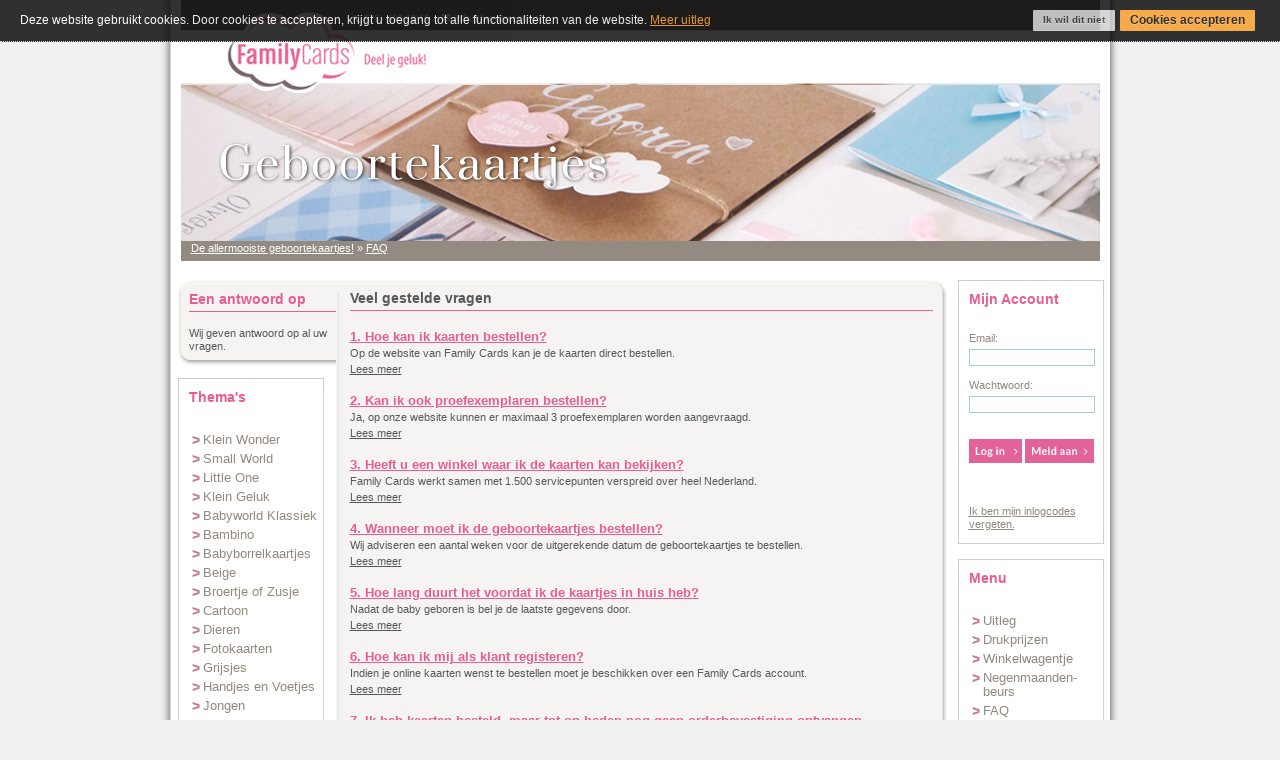

--- FILE ---
content_type: text/html; charset=utf-8
request_url: http://geboortekaartjes.familycards.com/faq/
body_size: 11092
content:

<!DOCTYPE html PUBLIC "-//W3C//DTD XHTML 1.0 Strict//EN" "http://www.w3.org/TR/xhtml1/DTD/xhtml1-strict.dtd">
<html id="html" xmlns="http://www.w3.org/1999/xhtml" xmlns:og="http://ogp.me/ns#" xmlns:fb="http://www.facebook.com/2008/fbml" lang="nl">
<head><meta http-equiv="X-UA-Compatible" content="IE=9" /><base href="http://geboortekaartjes.familycards.com/"></base><title>
	De allermooiste geboortekaartjes! - FAQ
</title><link href="Incl/Common_Style.css" rel="stylesheet" type="text/css" /><link href="Incl/Custom.css" rel="stylesheet" type="text/css" /><link rel="stylesheet" href="/Incl/nivo-slider.css" type="text/css" media="screen" />
    <script src="/Incl/jquery-1.9.1.min.js" type="text/javascript"></script>
    
    <script type="text/javascript"  src="Incl/Javascript.js"></script>
    <script src="/Incl/Prototype.js" type="text/javascript"></script>
    <script src="/Incl/Scriptaculous.js?load=effects,builder" type="text/javascript"></script>
    <script src="/Incl/effects.js" type="text/javascript"></script>
    <script src="/Incl/builder.js" type="text/javascript"></script>
    <script src="/Incl/GoogleMaps.js" type="text/javascript"></script>
    <meta name="Author" content="Lucrasoft BV" /><meta name="GENERATOR" content="LucraWMS, online CMS application" /><meta name="Robots" content="INDEX, FOLLOW" /><link rel="shortcut icon" type="image/x-icon" href="/favicon.ico" /><meta http-equiv="Page-Exit" content="blendTrans(Duration=0.01)" /><link rel="schema.DC" href="http://purl.org/dc/elements/1.1/" />
	<!--
	Powered by Lucrasoft BV, Managed By LucraWMS http://www.lucrasoft.nl/solutions/websites/cms/
	http://www.lucrasoft.nl/
	-->
	<!--[if IE 6]>
    <link href="./Incl/StyleIe6.min.css" rel="stylesheet" type="text/css" />
    <![endif]-->
    
    <!--[if lte IE 7]> 
    <STYLE>
    .BannerShade
    {
        margin-left: -460px;
    }
    .BannerContainer {
        margin-left: -485px;
    }
    </STYLE>
    <![endif]-->
    <script src="http://w.sharethis.com/button/buttons.js" type="text/javascript"></script>
    


<script src="http://cookies.lucrasoft.nl/Scripts/Lucrasoft.Cookies.Dutch.js"></script>
<script src="http://cookies.lucrasoft.nl/Scripts/VanillaCookies.js"></script>
<script src="http://cookies.lucrasoft.nl/Scripts/ContentLoaded.js"></script>
<script src="http://cookies.lucrasoft.nl/Scripts/Lucrasoft.Cookies.Script.js"></script>
<script>
    function r(f) { /in/.test(document.readyState) ? setTimeout('r(' + f + ')', 9) : f(); }

    if (r) {
        var cookieInfoUrl = '';
        var cookieName = 'lsCookie';
        var cookieAcceptValue = 'Accept';
        var cookieDeclineValue = 'Decline';
        contentLoaded(this, checkCookies);
    }
</script>

    <script type="text/javascript">stLight.options({ publisher: "ur-a732a730-8d58-280d-961c-419faa925864", doNotHash: false, doNotCopy: false, hashAddressBar: false });</script>
<meta name="google-site-verification" content="Ah_Rq5q7x-c9FHZ3woK0nOekKX2fBZ7GmRKQ3Ren7sk" /><link href="Websites/2/style.css" type="text/css" rel="stylesheet" /><meta name="keywords" content="geboortekaartjes, geboortekaartje, geboortekaarten, geboorte, allermooiste geboortekaartjes, originele geboortekaartjes, hippe geboortekaartjes" /><meta id="dcMetaKeywords" name="dc.keywords" content="geboortekaartjes, geboortekaartje, geboortekaarten, geboorte, allermooiste geboortekaartjes, originele geboortekaartjes, hippe geboortekaartjes" /><meta id="dcMetaTitle" name="dc.source" /><meta /><meta name="description" content="Geboortekaartjes: wij bieden je een ruime keuze in lieve,stoere of hippe geboortekaartjes. Overtuig jezelf en vraag gratis 3 proefmodellen aan. " /><meta name="keywords" content="Geboortekaartjes, geboortekaartje, hippe geboortekaartjes, klassieke geboortekaartjes, originele geboortekaartjes, geboorte" /><meta name="description" content="Hippe, klassieke en originele geboortekaartjes verkrijgbaar bij Family Cards op de 9maandenbeurs. Bestel 3 gratis proefexemplaren!" /><meta name="language" content="dutch" /><meta id="dcMetaLanguage" name="dc.language" content="dutch" /><link href="/Telerik.Web.UI.WebResource.axd?compress=2&amp;_TSM_CombinedScripts_=%3b%3bTelerik.Web.UI%2c+Version%3d2013.1.220.35%2c+Culture%3dneutral%2c+PublicKeyToken%3d121fae78165ba3d4%3anl-NL%3a43979e1a-2fe0-4f32-ae90-cced0bd7b824%3aef4a543%3a92753c09%3a91f742eb%3bTelerik.Web.UI.Skins%2c+Version%3d2013.1.220.35%2c+Culture%3dneutral%2c+PublicKeyToken%3d121fae78165ba3d4%3anl-NL%3aca487ca2-9d43-4664-afe7-028113d4902d%3ae0f71c1f" type="text/css" rel="stylesheet" /></head>
<body onload="BannerRotation()">
    <form method="post" action="/faq/" onsubmit="javascript:return WebForm_OnSubmit();" id="form1">
<div>
<input type="hidden" name="RadScriptManager1_TSM" id="RadScriptManager1_TSM" value="" />
<input type="hidden" name="RadStyleSheetManager1_TSSM" id="RadStyleSheetManager1_TSSM" value="" />
<input type="hidden" name="__EVENTTARGET" id="__EVENTTARGET" value="" />
<input type="hidden" name="__EVENTARGUMENT" id="__EVENTARGUMENT" value="" />
<input type="hidden" name="__VIEWSTATE" id="__VIEWSTATE" value="/wEPaA8FDzhkZTVmZTA3MzZjYmVlORgBBR5fX0NvbnRyb2xzUmVxdWlyZVBvc3RCYWNrS2V5X18WAgURUmFkRm9ybURlY29yYXRvcjEFB3J3UG9wdXBIpGTd2W5mtoQapWlkQi319Yljzw==" />
</div>

<script type="text/javascript">
//<![CDATA[
var theForm = document.forms['form1'];
if (!theForm) {
    theForm = document.form1;
}
function __doPostBack(eventTarget, eventArgument) {
    if (!theForm.onsubmit || (theForm.onsubmit() != false)) {
        theForm.__EVENTTARGET.value = eventTarget;
        theForm.__EVENTARGUMENT.value = eventArgument;
        theForm.submit();
    }
}
//]]>
</script>


<script src="/WebResource.axd?d=oeDRWznGfJBywvDlC6-KsxGnnKQhIZcMh66YGA5udPR6-6sW9miesYrQf_Gai05L3y6G2P4joMrZx6oLaGcgYz2cosg1&amp;t=638313968380000000" type="text/javascript"></script>

<script type="text/javascript">
function BannerRotation(){ } 
</script>
<script src="/ScriptResource.axd?d=9qKD5l4iGuUFSwW3SRHRGPrWTG8ut6asgy8M4r9nUyntm1RxgC-4_Wyk6flQkPq9wNN0ktwHcC1dX-3V7Cm7vcZhsaxP3TzrQYZcnz2kcsae8ijxS8kDNQhHYThoK5BtywyPG4sVNkjW7EgCeU5gE-kg3ns1&amp;t=ffffffffce6d582c" type="text/javascript"></script>
<script src="/Telerik.Web.UI.WebResource.axd?_TSM_HiddenField_=RadScriptManager1_TSM&amp;compress=1&amp;_TSM_CombinedScripts_=%3b%3bSystem.Web.Extensions%2c+Version%3d3.5.0.0%2c+Culture%3dneutral%2c+PublicKeyToken%3d31bf3856ad364e35%3anl-NL%3a9da113d1-62cb-41a4-9573-c03cf93e060f%3aea597d4b%3ab25378d2%3bTelerik.Web.UI%2c+Version%3d2013.1.220.35%2c+Culture%3dneutral%2c+PublicKeyToken%3d121fae78165ba3d4%3anl-NL%3a43979e1a-2fe0-4f32-ae90-cced0bd7b824%3a16e4e7cd%3a86526ba7%3af7645509%3a24ee1bba%3a19620875%3a874f8ea2%3af46195d3%3a490a9d4e" type="text/javascript"></script>
<script type="text/javascript">
//<![CDATA[
function WebForm_OnSubmit() {
if (typeof(ValidatorOnSubmit) == "function" && ValidatorOnSubmit() == false) return false;
return true;
}
//]]>
</script>

    <script type="text/javascript">
//<![CDATA[
Sys.WebForms.PageRequestManager._initialize('RadScriptManager1', document.getElementById('form1'));
Sys.WebForms.PageRequestManager.getInstance()._updateControls([], [], [], 180);
//]]>
</script>


    
                                  
    <div id="RadFormDecorator1" class="RadFormDecorator" style="display:none;">
	<!-- 2013.1.220.35 --><script type="text/javascript">
//<![CDATA[
if (typeof(WebForm_AutoFocus) != 'undefined')
{
	var old_WebForm_AutoFocus = WebForm_AutoFocus;
	WebForm_AutoFocus = function(arg)
	{
		Sys.Application.add_load(function()
		{
			old_WebForm_AutoFocus(arg);
			WebForm_AutoFocus = old_WebForm_AutoFocus;
		});
	}
}
if (typeof(Telerik) != 'undefined')
{
	if (Telerik.Web.UI.RadFormDecorator)
	{
		Telerik.Web.UI.RadFormDecorator.initializePage("RadFormDecorator1", "", "WebBlue", 3);
	}
}
//]]>
</script><input id="RadFormDecorator1_ClientState" name="RadFormDecorator1_ClientState" type="hidden" />
</div>
    
    <div id="rwPopup" style="display:none;">
	<div id="rwPopup_C" style="display:none;">

	</div><input id="rwPopup_ClientState" name="rwPopup_ClientState" type="hidden" />
</div>
    
    
    
    <span id="lblError" style="color:Red;"></span>
    <center>
        <div class="OuterShell">
            
            <div class="Container">

                <center>
                    <div id="divBannerContainer" class="BannerContainer">
                        


                       
                       
                      <h1>De allermooiste geboortekaartjes!</h1>
                         <div class="Breadcrumb">
                             <table border="0" cellpadding="0" cellspacing="0" width="909px">
                                 <tr>
                                     <td valign="middle" align="left">
                                        <a class="BreadcrumbLink" alt="De allermooiste geboortekaartjes!" title="De allermooiste geboortekaartjes!" href="/">De allermooiste geboortekaartjes!</a> &raquo; <a href="http://geboortekaartjes.familycards.com/faq/" class="BreadcrumbLink" alt="FAQ" title="FAQ">FAQ</a>
                                     </td>
                                     
                                 </tr>
                             </table>
                         </div>                           
                    </div>
                    <center><div class="BannerShade"></div></center>
                    
                    <div class="Caroussel">
                        <div class="divCaroussel">
<script type="text/javascript">AC_FL_RunContent = 0;</script>
<script type="text/javascript" src="./incl/AC_RunActiveContent.min.js"></script>


    <script type="text/javascript">var WebsiteID = 2;var PrefixUrl = 'http://geboortekaartjes.familycards.com/kaartdetails/';var BaseHref = 'geboortekaartjes.familycards.com';</script>


<script type="text/javascript">
    if (AC_FL_RunContent == 0) {
        alert("This page requires AC_RunActiveContent.js.");
    } else {
        AC_FL_RunContent(
           'codebase', 'http://download.macromedia.com/pub/shockwave/cabs/flash/swflash.cab#version=8,0,0,0',
           'width', '400',
           'height', '150',
           'src', 'FcCarousel',
           'quality', 'high',
           'pluginspage', 'http://www.macromedia.com/go/getflashplayer',
           'align', 'left',
           'play', 'true',
           'loop', 'true',
           'scale', 'showall',
           'wmode', 'transparent',
           'devicefont', 'false',
           'id', 'FcCarousel',
           'bgcolor', '#000000',
           'name', 'FcCarousel',
           'menu', 'true',
           'allowFullScreen', 'false',
           'allowScriptAccess', 'always',
           'movie', 'Flash/FcCarousel',
           'salign', '',
           'FlashVars', 'xmlDoc=http://' + BaseHref + '/CardCarrousel.xml?WebsiteID=' + WebsiteID + '%26PrefixURL=' + PrefixUrl
           );
    }
</script>
<noscript>
    <object classid="clsid:d27cdb6e-ae6d-11cf-96b8-444553540000" codebase="http://download.macromedia.com/pub/shockwave/cabs/flash/swflash.cab#version=8,0,0,0" width="400" height="150" id="FcCarousel">
    <param name="allowScriptAccess" value="always" />
    <param name="allowFullScreen" value="false" />
    <param name="movie" value="Flash/FcCarousel.swf" /><param name="quality" value="high" /><param name="bgcolor" value="#000000" />    <embed src="Flash/FcCarousel.swf" quality="high" bgcolor="#000000" width="400" height="150" name="FcCarousel" align="middle" allowScriptAccess="sameDomain" allowFullScreen="false" type="application/x-shockwave-flash" pluginspage="http://www.macromedia.com/go/getflashplayer" />
    </object>
</noscript></div>
                    </div>
                    
                    <div class="KrulTemp Krul"></div>
                    
                    
                    <div class="Content">
                        <table cellpadding="0" cellspacing="0" border="0" class="SetCardHolderWidth">
                            <tr id="UpperTr">
                                <td align="right" valign="top" width="100%">
                                    <div class="RightArea ShadeMargin">
                                        <div class="WhiteBoxContainer">
<div class="WhiteBoxTop"></div>
<div class="WhiteBoxText WhiteBoxPadding">
<h4 class="BoxTitle SiteColor">Mijn Account</h4><br /><br />
<div id="mod_login_1863_pnlLogin" onkeypress="javascript:return WebForm_FireDefaultButton(event, 'mod_login_1863_btnLogin')">
	
    <table class="StretchTable" border="0" cellpadding="0" cellspacing="0" style="height:200px;">
        <tr>
            <td valign="bottom">Email:&nbsp;
            <span id="mod_login_1863_RequiredFieldValidator1" style="color:Red;visibility:hidden;">*</span>
            <span id="mod_login_1863_RequiredFieldValidator3" style="color:Red;display:none;">*</span></td>
        </tr>
        <tr>
            <td valign="top"><input name="mod_login_1863$tbEmail" type="text" id="mod_login_1863_tbEmail" class="BoxTextBox" /></td>
        </tr>
        <tr>
            <td>&nbsp;</td>
        </tr>
        <tr>
            <td valign="bottom">Wachtwoord:&nbsp;
            <span id="mod_login_1863_RequiredFieldValidator2" style="color:Red;visibility:hidden;">*</span></td>
        </tr>
        <tr>
            <td valign="top"><input name="mod_login_1863$tbPassword" type="password" id="mod_login_1863_tbPassword" class="BoxTextBox" /></td>
        </tr>
        <tr>
            <td><span id="mod_login_1863_lblLoginError" style="color:Red;"></span>&nbsp;</td>
        </tr>
        <tr>
            <td>&nbsp;</td>
        </tr>
        <tr>
            <td><a id="mod_login_1863_btnLogin" class="BoxButton LoginButton" href="javascript:WebForm_DoPostBackWithOptions(new WebForm_PostBackOptions(&quot;mod_login_1863$btnLogin&quot;, &quot;&quot;, true, &quot;LoginTop&quot;, &quot;&quot;, false, true))" style="display:inline-block;width:45px;"></a>&nbsp;<a id="mod_login_1863_hplAanmelden" class="BoxButton SignupButton" href="http://geboortekaartjes.familycards.com/mijn_family_cards/registreren/" style="display:inline-block;width:62px;"></a></td>
        </tr>
        <tr>
            <td>&nbsp;</td>
        </tr>
        <tr>
            <td><a id="mod_login_1863_lbLost" href="javascript:WebForm_DoPostBackWithOptions(new WebForm_PostBackOptions(&quot;mod_login_1863$lbLost&quot;, &quot;&quot;, true, &quot;LoginTopPassword&quot;, &quot;&quot;, false, true))">Ik ben mijn inlogcodes vergeten.</a></td>
        </tr>
    </table>

</div>

</div>
<div class="WhiteBoxBottom"></div>
</div>
<div class="WhiteBoxContainer">
<div class="WhiteBoxTop"></div>
<div class="WhiteBoxText WhiteBoxPadding">
<h4 class="BoxTitle SiteColor">Menu</h4><br /><br />
<table cellpadding="0" cellspacing="3" border="0">
        <tr>
            <td align="left" valign="top"><span class="BoxTitle SiteColor CollectionLinkSpan">></span></td>
            <td align="left" valign="top"><div class="CollectionLink"><a id="mod_helpdesk_1867_rptLinks_ctl01_hplHelpLink" href="http://geboortekaartjes.familycards.com/uitleg/">Uitleg</a></div></td>
        </tr>
    
        <tr>
            <td align="left" valign="top"><span class="BoxTitle SiteColor CollectionLinkSpan">></span></td>
            <td align="left" valign="top"><div class="CollectionLink"><a id="mod_helpdesk_1867_rptLinks_ctl02_hplHelpLink" href="http://geboortekaartjes.familycards.com/drukprijzen/">Drukprijzen</a></div></td>
        </tr>
    
        <tr>
            <td align="left" valign="top"><span class="BoxTitle SiteColor CollectionLinkSpan">></span></td>
            <td align="left" valign="top"><div class="CollectionLink"><a id="mod_helpdesk_1867_rptLinks_ctl03_hplHelpLink" href="http://geboortekaartjes.familycards.com/winkelwagentje/">Winkelwagentje</a></div></td>
        </tr>
    
        <tr>
            <td align="left" valign="top"><span class="BoxTitle SiteColor CollectionLinkSpan">></span></td>
            <td align="left" valign="top"><div class="CollectionLink"><a id="mod_helpdesk_1867_rptLinks_ctl04_hplHelpLink" href="http://geboortekaartjes.familycards.com/negenmaandenbeurs/">Negenmaanden-beurs</a></div></td>
        </tr>
    
        <tr>
            <td align="left" valign="top"><span class="BoxTitle SiteColor CollectionLinkSpan">></span></td>
            <td align="left" valign="top"><div class="CollectionLink"><a id="mod_helpdesk_1867_rptLinks_ctl05_hplHelpLink" href="http://geboortekaartjes.familycards.com/faq/">FAQ</a></div></td>
        </tr>
    
        <tr>
            <td align="left" valign="top"><span class="BoxTitle SiteColor CollectionLinkSpan">></span></td>
            <td align="left" valign="top"><div class="CollectionLink"><a id="mod_helpdesk_1867_rptLinks_ctl06_hplHelpLink" href="http://geboortekaartjes.familycards.com/geboortegedichtjes/">Gedichtjes</a></div></td>
        </tr>
    
        <tr>
            <td align="left" valign="top"><span class="BoxTitle SiteColor CollectionLinkSpan">></span></td>
            <td align="left" valign="top"><div class="CollectionLink"><a id="mod_helpdesk_1867_rptLinks_ctl07_hplHelpLink" href="http://geboortekaartjes.familycards.com/links/">Leuke links</a></div></td>
        </tr>
    
        <tr>
            <td align="left" valign="top"><span class="BoxTitle SiteColor CollectionLinkSpan">></span></td>
            <td align="left" valign="top"><div class="CollectionLink"><a id="mod_helpdesk_1867_rptLinks_ctl08_hplHelpLink" href="http://geboortekaartjes.familycards.com/contact/">Contact</a></div></td>
        </tr>
    </table>
</div>
<div class="WhiteBoxBottom"></div>
</div>
                
                                    </div>
                                    
                                    <div id="divMiddleArea" class="MiddleArea ShadeMargin">
                                        <div class="GreyBoxLargeContainer">
<div class="GreyBoxLargeTop"></div>
<div class="GreyBoxLargeText">

<table class="StretchTable" border="0" cellpadding="0" cellspacing="0">
    <tr id="mod_news_835_trTop">
	<td valign="middle">
            <h2>
                Veel gestelde vragen</h2>
            <div class="Hr SiteColor"></div><br />    
            <div id="mod_news_835_pnFaq">
		
                
                        <table border="0" cellpadding="0" cellspacing="0">
                            <tr>
                                <td>
                                    <h3><a id="mod_news_835_repFaq_ctl00_lbTitle" class="SiteColor" href="javascript:__doPostBack('mod_news_835$repFaq$ctl00$lbTitle','')" style="font-size:13px;">1. Hoe kan ik kaarten bestellen?</a>
                                        </h3>
                                </td>
                            </tr>
                            <tr>
                                <td>
                                    Op de website van Family Cards kan je de kaarten direct bestellen. <br />
                                    <a id="mod_news_835_repFaq_ctl00_lbSend" href="javascript:__doPostBack('mod_news_835$repFaq$ctl00$lbSend','')">Lees meer</a>
                                    <br /><br />
                                </td>
                            </tr>
                        </table>
                    
                        <table border="0" cellpadding="0" cellspacing="0">
                            <tr>
                                <td>
                                    <h3><a id="mod_news_835_repFaq_ctl01_lbTitle" class="SiteColor" href="javascript:__doPostBack('mod_news_835$repFaq$ctl01$lbTitle','')" style="font-size:13px;">2. Kan ik ook proefexemplaren bestellen?</a>
                                        </h3>
                                </td>
                            </tr>
                            <tr>
                                <td>
                                    Ja, op onze website kunnen er maximaal 3 proefexemplaren worden aangevraagd.<br />
                                    <a id="mod_news_835_repFaq_ctl01_lbSend" href="javascript:__doPostBack('mod_news_835$repFaq$ctl01$lbSend','')">Lees meer</a>
                                    <br /><br />
                                </td>
                            </tr>
                        </table>
                    
                        <table border="0" cellpadding="0" cellspacing="0">
                            <tr>
                                <td>
                                    <h3><a id="mod_news_835_repFaq_ctl02_lbTitle" class="SiteColor" href="javascript:__doPostBack('mod_news_835$repFaq$ctl02$lbTitle','')" style="font-size:13px;">3. Heeft u een winkel waar ik de kaarten kan bekijken?</a>
                                        </h3>
                                </td>
                            </tr>
                            <tr>
                                <td>
                                    Family Cards werkt samen met 1.500 servicepunten verspreid over heel Nederland.<br />
                                    <a id="mod_news_835_repFaq_ctl02_lbSend" href="javascript:__doPostBack('mod_news_835$repFaq$ctl02$lbSend','')">Lees meer</a>
                                    <br /><br />
                                </td>
                            </tr>
                        </table>
                    
                        <table border="0" cellpadding="0" cellspacing="0">
                            <tr>
                                <td>
                                    <h3><a id="mod_news_835_repFaq_ctl03_lbTitle" class="SiteColor" href="javascript:__doPostBack('mod_news_835$repFaq$ctl03$lbTitle','')" style="font-size:13px;">4. Wanneer moet ik de geboortekaartjes bestellen?</a>
                                        </h3>
                                </td>
                            </tr>
                            <tr>
                                <td>
                                    Wij adviseren een aantal weken voor de uitgerekende datum de geboortekaartjes te bestellen.<br />
                                    <a id="mod_news_835_repFaq_ctl03_lbSend" href="javascript:__doPostBack('mod_news_835$repFaq$ctl03$lbSend','')">Lees meer</a>
                                    <br /><br />
                                </td>
                            </tr>
                        </table>
                    
                        <table border="0" cellpadding="0" cellspacing="0">
                            <tr>
                                <td>
                                    <h3><a id="mod_news_835_repFaq_ctl04_lbTitle" class="SiteColor" href="javascript:__doPostBack('mod_news_835$repFaq$ctl04$lbTitle','')" style="font-size:13px;">5. Hoe lang duurt het voordat ik de kaartjes in huis heb?</a>
                                        </h3>
                                </td>
                            </tr>
                            <tr>
                                <td>
                                    Nadat de baby geboren is bel je de laatste gegevens door.<br />
                                    <a id="mod_news_835_repFaq_ctl04_lbSend" href="javascript:__doPostBack('mod_news_835$repFaq$ctl04$lbSend','')">Lees meer</a>
                                    <br /><br />
                                </td>
                            </tr>
                        </table>
                    
                        <table border="0" cellpadding="0" cellspacing="0">
                            <tr>
                                <td>
                                    <h3><a id="mod_news_835_repFaq_ctl05_lbTitle" class="SiteColor" href="javascript:__doPostBack('mod_news_835$repFaq$ctl05$lbTitle','')" style="font-size:13px;">6. Hoe kan ik mij als klant registeren?</a>
                                        </h3>
                                </td>
                            </tr>
                            <tr>
                                <td>
                                    Indien je online kaarten wenst te bestellen moet je beschikken over een Family Cards account.<br />
                                    <a id="mod_news_835_repFaq_ctl05_lbSend" href="javascript:__doPostBack('mod_news_835$repFaq$ctl05$lbSend','')">Lees meer</a>
                                    <br /><br />
                                </td>
                            </tr>
                        </table>
                    
                        <table border="0" cellpadding="0" cellspacing="0">
                            <tr>
                                <td>
                                    <h3><a id="mod_news_835_repFaq_ctl06_lbTitle" class="SiteColor" href="javascript:__doPostBack('mod_news_835$repFaq$ctl06$lbTitle','')" style="font-size:13px;">7. Ik heb kaarten besteld, maar tot op heden nog geen orderbevestiging ontvangen.</a>
                                        </h3>
                                </td>
                            </tr>
                            <tr>
                                <td>
                                    Je ontvangt van ons altijd een orderbevestiging met daarin de aanvullende gegevens over het door jou geselecteerde servicepunt.<br />
                                    <a id="mod_news_835_repFaq_ctl06_lbSend" href="javascript:__doPostBack('mod_news_835$repFaq$ctl06$lbSend','')">Lees meer</a>
                                    <br /><br />
                                </td>
                            </tr>
                        </table>
                    
                        <table border="0" cellpadding="0" cellspacing="0">
                            <tr>
                                <td>
                                    <h3><a id="mod_news_835_repFaq_ctl07_lbTitle" class="SiteColor" href="javascript:__doPostBack('mod_news_835$repFaq$ctl07$lbTitle','')" style="font-size:13px;">8. Worden de kaartjes standaard met enveloppen geleverd?</a>
                                        </h3>
                                </td>
                            </tr>
                            <tr>
                                <td>
                                    Indien je kaartjes hebt besteld is dit altijd inclusief gratis standaard enveloppen.<br />
                                    <a id="mod_news_835_repFaq_ctl07_lbSend" href="javascript:__doPostBack('mod_news_835$repFaq$ctl07$lbSend','')">Lees meer</a>
                                    <br /><br />
                                </td>
                            </tr>
                        </table>
                    
                        <table border="0" cellpadding="0" cellspacing="0">
                            <tr>
                                <td>
                                    <h3><a id="mod_news_835_repFaq_ctl08_lbTitle" class="SiteColor" href="javascript:__doPostBack('mod_news_835$repFaq$ctl08$lbTitle','')" style="font-size:13px;">9. Kan ik de kaartjes onder het standaard posttarief versturen?</a>
                                        </h3>
                                </td>
                            </tr>
                            <tr>
                                <td>
                                    Ja, de kaartjes kunnen met het standaard posttarief worden verstuurd.<br />
                                    <a id="mod_news_835_repFaq_ctl08_lbSend" href="javascript:__doPostBack('mod_news_835$repFaq$ctl08$lbSend','')">Lees meer</a>
                                    <br /><br />
                                </td>
                            </tr>
                        </table>
                    
                        <table border="0" cellpadding="0" cellspacing="0">
                            <tr>
                                <td>
                                    <h3><a id="mod_news_835_repFaq_ctl09_lbTitle" class="SiteColor" href="javascript:__doPostBack('mod_news_835$repFaq$ctl09$lbTitle','')" style="font-size:13px;">10. Hoe weet ik wat mijn bestelling gaat kosten?</a>
                                        </h3>
                                </td>
                            </tr>
                            <tr>
                                <td>
                                    Op de website van Family Cards worden alleen kaartprijzen gecommuniceerd.<br />
                                    <a id="mod_news_835_repFaq_ctl09_lbSend" href="javascript:__doPostBack('mod_news_835$repFaq$ctl09$lbSend','')">Lees meer</a>
                                    <br /><br />
                                </td>
                            </tr>
                        </table>
                    
                        <table border="0" cellpadding="0" cellspacing="0">
                            <tr>
                                <td>
                                    <h3><a id="mod_news_835_repFaq_ctl10_lbTitle" class="SiteColor" href="javascript:__doPostBack('mod_news_835$repFaq$ctl10$lbTitle','')" style="font-size:13px;">11. Hoe handel ik de betaling af?</a>
                                        </h3>
                                </td>
                            </tr>
                            <tr>
                                <td>
                                    Het servicepunt zal een rekening sturen of je betaald bij het afhalen van de kaarten. <br />
                                    <a id="mod_news_835_repFaq_ctl10_lbSend" href="javascript:__doPostBack('mod_news_835$repFaq$ctl10$lbSend','')">Lees meer</a>
                                    <br /><br />
                                </td>
                            </tr>
                        </table>
                    
                        <table border="0" cellpadding="0" cellspacing="0">
                            <tr>
                                <td>
                                    <h3><a id="mod_news_835_repFaq_ctl11_lbTitle" class="SiteColor" href="javascript:__doPostBack('mod_news_835$repFaq$ctl11$lbTitle','')" style="font-size:13px;">12. Ik weet niet of ik een jongen of meisje krijg wat nu?</a>
                                        </h3>
                                </td>
                            </tr>
                            <tr>
                                <td>
                                    Het is mogelijk om eventueel een jongens en meisjes variant bestellen.<br />
                                    <a id="mod_news_835_repFaq_ctl11_lbSend" href="javascript:__doPostBack('mod_news_835$repFaq$ctl11$lbSend','')">Lees meer</a>
                                    <br /><br />
                                </td>
                            </tr>
                        </table>
                    
                        <table border="0" cellpadding="0" cellspacing="0">
                            <tr>
                                <td>
                                    <h3><a id="mod_news_835_repFaq_ctl12_lbTitle" class="SiteColor" href="javascript:__doPostBack('mod_news_835$repFaq$ctl12$lbTitle','')" style="font-size:13px;">13. Ik heb een fotokaartje besteld, waar kan ik mijn foto naartoe mailen.</a>
                                        </h3>
                                </td>
                            </tr>
                            <tr>
                                <td>
                                    De foto stuurt je per mail op naar de drukkerij, deze zal een aangepaste proefdruk voor je maken.<br />
                                    <a id="mod_news_835_repFaq_ctl12_lbSend" href="javascript:__doPostBack('mod_news_835$repFaq$ctl12$lbSend','')">Lees meer</a>
                                    <br /><br />
                                </td>
                            </tr>
                        </table>
                    
                        <table border="0" cellpadding="0" cellspacing="0">
                            <tr>
                                <td>
                                    <h3><a id="mod_news_835_repFaq_ctl13_lbTitle" class="SiteColor" href="javascript:__doPostBack('mod_news_835$repFaq$ctl13$lbTitle','')" style="font-size:13px;">14. Help, mijn vraag staat er niet bij, wat nu?</a>
                                        </h3>
                                </td>
                            </tr>
                            <tr>
                                <td>
                                    Indien jeraag er niet tussen staat adviseren wij je contact met ons op te nemen.<br />
                                    <a id="mod_news_835_repFaq_ctl13_lbSend" href="javascript:__doPostBack('mod_news_835$repFaq$ctl13$lbSend','')">Lees meer</a>
                                    <br /><br />
                                </td>
                            </tr>
                        </table>
                                    
            
	</div>
        </td>
</tr>
</table></div>
<div class="GreyBoxLargeBottom"></div>
</div>

                                    </div>
                                    
                                    <div class="LeftArea ShadeMargin">
                                        <div class="GreyBoxSmallContainer">
<div class="GreyBoxSmallTop"></div>
<div class="GreyBoxSmallText">
<h3 class="BoxTitle SiteColor">Een antwoord op </h3>

<div class="Hr SiteColor"></div><br />
Wij geven antwoord op al uw vragen.</div>
<div class="GreyBoxSmallBottom"></div>
</div>
<div class="WhiteBoxContainer">
<div class="WhiteBoxTop"></div>
<div class="WhiteBoxText WhiteBoxPadding">
<h4 class="BoxTitle SiteColor">Thema's</h4><br /><br />
<table cellpadding="0" cellspacing="3" border="0">
        <tr>
            <td align="left" valign="top"><span class="BoxTitle SiteColor CollectionLinkSpan">></span></td>
            <td align="left" valign="top"><div class="CollectionLink">
                <a id="mod_collectionmenu_1864_rptCollections_ctl01_hplCollection" href="http://geboortekaartjes.familycards.com/kaartenoverzicht/klein_wonder/">Klein Wonder</a></div></td>
        </tr>
    
        <tr>
            <td align="left" valign="top"><span class="BoxTitle SiteColor CollectionLinkSpan">></span></td>
            <td align="left" valign="top"><div class="CollectionLink">
                <a id="mod_collectionmenu_1864_rptCollections_ctl02_hplCollection" href="http://geboortekaartjes.familycards.com/kaartenoverzicht/small_world/">Small World</a></div></td>
        </tr>
    
        <tr>
            <td align="left" valign="top"><span class="BoxTitle SiteColor CollectionLinkSpan">></span></td>
            <td align="left" valign="top"><div class="CollectionLink">
                <a id="mod_collectionmenu_1864_rptCollections_ctl03_hplCollection" href="http://geboortekaartjes.familycards.com/kaartenoverzicht/little_one/">Little One</a></div></td>
        </tr>
    
        <tr>
            <td align="left" valign="top"><span class="BoxTitle SiteColor CollectionLinkSpan">></span></td>
            <td align="left" valign="top"><div class="CollectionLink">
                <a id="mod_collectionmenu_1864_rptCollections_ctl04_hplCollection" href="http://geboortekaartjes.familycards.com/kaartenoverzicht/klein_geluk/">Klein Geluk</a></div></td>
        </tr>
    
        <tr>
            <td align="left" valign="top"><span class="BoxTitle SiteColor CollectionLinkSpan">></span></td>
            <td align="left" valign="top"><div class="CollectionLink">
                <a id="mod_collectionmenu_1864_rptCollections_ctl05_hplCollection" href="http://geboortekaartjes.familycards.com/kaartenoverzicht/babyworld_klassiek/">Babyworld Klassiek</a></div></td>
        </tr>
    
        <tr>
            <td align="left" valign="top"><span class="BoxTitle SiteColor CollectionLinkSpan">></span></td>
            <td align="left" valign="top"><div class="CollectionLink">
                <a id="mod_collectionmenu_1864_rptCollections_ctl06_hplCollection" href="http://geboortekaartjes.familycards.com/kaartenoverzicht/bambino_/">Bambino </a></div></td>
        </tr>
    
        <tr>
            <td align="left" valign="top"><span class="BoxTitle SiteColor CollectionLinkSpan">></span></td>
            <td align="left" valign="top"><div class="CollectionLink">
                <a id="mod_collectionmenu_1864_rptCollections_ctl07_hplCollection" href="http://geboortekaartjes.familycards.com/kaartenoverzicht/babyborrelkaartjes/">Babyborrelkaartjes</a></div></td>
        </tr>
    
        <tr>
            <td align="left" valign="top"><span class="BoxTitle SiteColor CollectionLinkSpan">></span></td>
            <td align="left" valign="top"><div class="CollectionLink">
                <a id="mod_collectionmenu_1864_rptCollections_ctl08_hplCollection" href="http://geboortekaartjes.familycards.com/kaartenoverzicht/beige/">Beige</a></div></td>
        </tr>
    
        <tr>
            <td align="left" valign="top"><span class="BoxTitle SiteColor CollectionLinkSpan">></span></td>
            <td align="left" valign="top"><div class="CollectionLink">
                <a id="mod_collectionmenu_1864_rptCollections_ctl09_hplCollection" href="http://geboortekaartjes.familycards.com/kaartenoverzicht/broertje_of_zusje/">Broertje of Zusje</a></div></td>
        </tr>
    
        <tr>
            <td align="left" valign="top"><span class="BoxTitle SiteColor CollectionLinkSpan">></span></td>
            <td align="left" valign="top"><div class="CollectionLink">
                <a id="mod_collectionmenu_1864_rptCollections_ctl10_hplCollection" href="http://geboortekaartjes.familycards.com/kaartenoverzicht/cartoon/">Cartoon</a></div></td>
        </tr>
    
        <tr>
            <td align="left" valign="top"><span class="BoxTitle SiteColor CollectionLinkSpan">></span></td>
            <td align="left" valign="top"><div class="CollectionLink">
                <a id="mod_collectionmenu_1864_rptCollections_ctl11_hplCollection" href="http://geboortekaartjes.familycards.com/kaartenoverzicht/dieren/">Dieren</a></div></td>
        </tr>
    
        <tr>
            <td align="left" valign="top"><span class="BoxTitle SiteColor CollectionLinkSpan">></span></td>
            <td align="left" valign="top"><div class="CollectionLink">
                <a id="mod_collectionmenu_1864_rptCollections_ctl12_hplCollection" href="http://geboortekaartjes.familycards.com/kaartenoverzicht/fotokaarten/">Fotokaarten</a></div></td>
        </tr>
    
        <tr>
            <td align="left" valign="top"><span class="BoxTitle SiteColor CollectionLinkSpan">></span></td>
            <td align="left" valign="top"><div class="CollectionLink">
                <a id="mod_collectionmenu_1864_rptCollections_ctl13_hplCollection" href="http://geboortekaartjes.familycards.com/kaartenoverzicht/grijsjes/">Grijsjes</a></div></td>
        </tr>
    
        <tr>
            <td align="left" valign="top"><span class="BoxTitle SiteColor CollectionLinkSpan">></span></td>
            <td align="left" valign="top"><div class="CollectionLink">
                <a id="mod_collectionmenu_1864_rptCollections_ctl14_hplCollection" href="http://geboortekaartjes.familycards.com/kaartenoverzicht/handjes_en_voetjes/">Handjes en Voetjes</a></div></td>
        </tr>
    
        <tr>
            <td align="left" valign="top"><span class="BoxTitle SiteColor CollectionLinkSpan">></span></td>
            <td align="left" valign="top"><div class="CollectionLink">
                <a id="mod_collectionmenu_1864_rptCollections_ctl15_hplCollection" href="http://geboortekaartjes.familycards.com/kaartenoverzicht/jongen/">Jongen</a></div></td>
        </tr>
    
        <tr>
            <td align="left" valign="top"><span class="BoxTitle SiteColor CollectionLinkSpan">></span></td>
            <td align="left" valign="top"><div class="CollectionLink">
                <a id="mod_collectionmenu_1864_rptCollections_ctl16_hplCollection" href="http://geboortekaartjes.familycards.com/kaartenoverzicht/kies_je_eigen_kleur/">Kies je eigen kleur</a></div></td>
        </tr>
    
        <tr>
            <td align="left" valign="top"><span class="BoxTitle SiteColor CollectionLinkSpan">></span></td>
            <td align="left" valign="top"><div class="CollectionLink">
                <a id="mod_collectionmenu_1864_rptCollections_ctl17_hplCollection" href="http://geboortekaartjes.familycards.com/kaartenoverzicht/klassiek/">Klassiek</a></div></td>
        </tr>
    
        <tr>
            <td align="left" valign="top"><span class="BoxTitle SiteColor CollectionLinkSpan">></span></td>
            <td align="left" valign="top"><div class="CollectionLink">
                <a id="mod_collectionmenu_1864_rptCollections_ctl18_hplCollection" href="http://geboortekaartjes.familycards.com/kaartenoverzicht/kraambedankkaartje/">Kraambedankkaartje</a></div></td>
        </tr>
    
        <tr>
            <td align="left" valign="top"><span class="BoxTitle SiteColor CollectionLinkSpan">></span></td>
            <td align="left" valign="top"><div class="CollectionLink">
                <a id="mod_collectionmenu_1864_rptCollections_ctl19_hplCollection" href="http://geboortekaartjes.familycards.com/kaartenoverzicht/meisje/">Meisje</a></div></td>
        </tr>
    
        <tr>
            <td align="left" valign="top"><span class="BoxTitle SiteColor CollectionLinkSpan">></span></td>
            <td align="left" valign="top"><div class="CollectionLink">
                <a id="mod_collectionmenu_1864_rptCollections_ctl20_hplCollection" href="http://geboortekaartjes.familycards.com/kaartenoverzicht/mix_en_match/">Mix en Match</a></div></td>
        </tr>
    
        <tr>
            <td align="left" valign="top"><span class="BoxTitle SiteColor CollectionLinkSpan">></span></td>
            <td align="left" valign="top"><div class="CollectionLink">
                <a id="mod_collectionmenu_1864_rptCollections_ctl21_hplCollection" href="http://geboortekaartjes.familycards.com/kaartenoverzicht/modern/">Modern</a></div></td>
        </tr>
    
        <tr>
            <td align="left" valign="top"><span class="BoxTitle SiteColor CollectionLinkSpan">></span></td>
            <td align="left" valign="top"><div class="CollectionLink">
                <a id="mod_collectionmenu_1864_rptCollections_ctl22_hplCollection" href="http://geboortekaartjes.familycards.com/kaartenoverzicht/oh_baby/">Oh Baby</a></div></td>
        </tr>
    
        <tr>
            <td align="left" valign="top"><span class="BoxTitle SiteColor CollectionLinkSpan">></span></td>
            <td align="left" valign="top"><div class="CollectionLink">
                <a id="mod_collectionmenu_1864_rptCollections_ctl23_hplCollection" href="http://geboortekaartjes.familycards.com/kaartenoverzicht/oud-hollands/">Oud-Hollands</a></div></td>
        </tr>
    
        <tr>
            <td align="left" valign="top"><span class="BoxTitle SiteColor CollectionLinkSpan">></span></td>
            <td align="left" valign="top"><div class="CollectionLink">
                <a id="mod_collectionmenu_1864_rptCollections_ctl24_hplCollection" href="http://geboortekaartjes.familycards.com/kaartenoverzicht/steigerhout/">Steigerhout</a></div></td>
        </tr>
    
        <tr>
            <td align="left" valign="top"><span class="BoxTitle SiteColor CollectionLinkSpan">></span></td>
            <td align="left" valign="top"><div class="CollectionLink">
                <a id="mod_collectionmenu_1864_rptCollections_ctl25_hplCollection" href="http://geboortekaartjes.familycards.com/kaartenoverzicht/strikjes/">Strikjes</a></div></td>
        </tr>
    
        <tr>
            <td align="left" valign="top"><span class="BoxTitle SiteColor CollectionLinkSpan">></span></td>
            <td align="left" valign="top"><div class="CollectionLink">
                <a id="mod_collectionmenu_1864_rptCollections_ctl26_hplCollection" href="http://geboortekaartjes.familycards.com/kaartenoverzicht/vintage/">Vintage</a></div></td>
        </tr>
    </table>
</div>
<div class="WhiteBoxBottom"></div>
</div>
&nbsp;<a href="http://geboortekaartjes.familycards.com/mijn_family_cards/mijn_proefexemplaren/" title="Klik hier voor een proefexemplaar aanvraag!"><img alt="" style="border: 0px solid;" src="./Images/geboortesite/proefexemplaar.jpg" usemap="#rade_img_map_1268171671665" /></a><br />
<br />
                                    </div>
                                </td>
                            </tr>
                            <tr>
                                <td align="right" valign="top" width="100%">
                                    <div class="RightArea">
                                                        
                                    </div>
                                    
                                    <div class="MiddleArea">
                                        
                                    </div>
                                    
                                    <div class="LeftArea">
                                        
                                    </div>
                                </td> 
                            </tr>
                        </table>                                    
                    </div>
                </center>
            </div>
            <div id="pnFooterContainer">
	
                <div class="FooterContainer">
                    <div class="FooterContent">
                    
                    <div class="addthis_toolbox addthis_default_style" style="text-align: right; float: right; width: 320px;">
                        
                        <a id="hplSitemap" href="http://geboortekaartjes.familycards.com/sitemap/">Sitemap</a> | 
                        <a id="hplDisclaimer" href="http://geboortekaartjes.familycards.com/disclaimer/">Disclaimer</a> | &copy; 
                        Family Cards 2026
                            </div>
                    </div>
                </div>
            
</div>
        </div>
    </center>
    

<script type="text/javascript">
    window.setInterval("renewSession();", 60000);
    function renewSession() {
        $("img#renewSession").attr("src", "/renewSession/renewSes.aspx?par=" + Math.random());
    }
</script>
<img src="/renewSession/RenewSes.aspx" id="renewSession" width="1" height="1" alt="" title="" />

        
    
    

    
<script type="text/javascript">
//<![CDATA[
var Page_Validators =  new Array(document.getElementById("mod_login_1863_RequiredFieldValidator1"), document.getElementById("mod_login_1863_RequiredFieldValidator3"), document.getElementById("mod_login_1863_RequiredFieldValidator2"));
//]]>
</script>

<script type="text/javascript">
//<![CDATA[
var mod_login_1863_RequiredFieldValidator1 = document.all ? document.all["mod_login_1863_RequiredFieldValidator1"] : document.getElementById("mod_login_1863_RequiredFieldValidator1");
mod_login_1863_RequiredFieldValidator1.controltovalidate = "mod_login_1863_tbEmail";
mod_login_1863_RequiredFieldValidator1.errormessage = "*";
mod_login_1863_RequiredFieldValidator1.validationGroup = "LoginTop";
mod_login_1863_RequiredFieldValidator1.evaluationfunction = "RequiredFieldValidatorEvaluateIsValid";
mod_login_1863_RequiredFieldValidator1.initialvalue = "";
var mod_login_1863_RequiredFieldValidator3 = document.all ? document.all["mod_login_1863_RequiredFieldValidator3"] : document.getElementById("mod_login_1863_RequiredFieldValidator3");
mod_login_1863_RequiredFieldValidator3.controltovalidate = "mod_login_1863_tbEmail";
mod_login_1863_RequiredFieldValidator3.errormessage = "*";
mod_login_1863_RequiredFieldValidator3.display = "Dynamic";
mod_login_1863_RequiredFieldValidator3.validationGroup = "LoginTopPassword";
mod_login_1863_RequiredFieldValidator3.evaluationfunction = "RequiredFieldValidatorEvaluateIsValid";
mod_login_1863_RequiredFieldValidator3.initialvalue = "";
var mod_login_1863_RequiredFieldValidator2 = document.all ? document.all["mod_login_1863_RequiredFieldValidator2"] : document.getElementById("mod_login_1863_RequiredFieldValidator2");
mod_login_1863_RequiredFieldValidator2.controltovalidate = "mod_login_1863_tbPassword";
mod_login_1863_RequiredFieldValidator2.errormessage = "*";
mod_login_1863_RequiredFieldValidator2.validationGroup = "LoginTop";
mod_login_1863_RequiredFieldValidator2.evaluationfunction = "RequiredFieldValidatorEvaluateIsValid";
mod_login_1863_RequiredFieldValidator2.initialvalue = "";
//]]>
</script>

<div>

	<input type="hidden" name="__VIEWSTATEGENERATOR" id="__VIEWSTATEGENERATOR" value="CA0B0334" />
	<input type="hidden" name="__EVENTVALIDATION" id="__EVENTVALIDATION" value="/wEWIQKl1+TGCgLN0ov2BQKZgpLHCALI/bvKBAKygMzICwLup/bgBQK+3OykAgKxjPbgBQLl2+ykAgLs9fXgBQKA2+ykAgKvnvbgBQKf3OykAgLqg/bgBQK62+ykAgKt7PXgBQLh2uykAgLo0fXgBQL82eykAgKr+vXgBQKb2+ykAgLm4/XgBQK22uykAgKpyPXgBQLd2eykAgLup7rrDQK+3PDhBQKxjLrrDQLl2/DhBQLs9bnrDQKA2/DhBQKvnrrrDQKf3PDhBa6/K9ODPTfZ3aYuz4T1it3+2uiz" />
</div>

<script type="text/javascript">
//<![CDATA[
rwPopupID = 'rwPopup';
var Page_ValidationActive = false;
if (typeof(ValidatorOnLoad) == "function") {
    ValidatorOnLoad();
}

function ValidatorOnSubmit() {
    if (Page_ValidationActive) {
        return ValidatorCommonOnSubmit();
    }
    else {
        return true;
    }
}
        ;(function() {
                        function loadHandler() {
                            var hf = $get('RadStyleSheetManager1_TSSM');
                            if (!hf._RSSM_init) { hf._RSSM_init = true; hf.value = ''; }
                            hf.value += ';Telerik.Web.UI, Version=2013.1.220.35, Culture=neutral, PublicKeyToken=121fae78165ba3d4:nl-NL:43979e1a-2fe0-4f32-ae90-cced0bd7b824:ef4a543:92753c09:91f742eb;Telerik.Web.UI.Skins, Version=2013.1.220.35, Culture=neutral, PublicKeyToken=121fae78165ba3d4:nl-NL:ca487ca2-9d43-4664-afe7-028113d4902d:e0f71c1f';
                            Sys.Application.remove_load(loadHandler);
                        };
                        Sys.Application.add_load(loadHandler);
                    })();Sys.Application.initialize();
Sys.Application.add_init(function() {
    $create(Telerik.Web.UI.RadFormDecorator, {"clientStateFieldID":"RadFormDecorator1_ClientState","decoratedControls":3,"enabled":true,"skin":"WebBlue"}, null, null, $get("RadFormDecorator1"));
});
Sys.Application.add_init(function() {
    $create(Telerik.Web.UI.RadWindow, {"_dockMode":false,"behaviors":4,"clientStateFieldID":"rwPopup_ClientState","formID":"form1","height":"600px","iconUrl":"","minimizeIconUrl":"","modal":true,"name":"rwPopup","skin":"Default","visibleStatusbar":false,"width":"600px"}, null, null, $get("rwPopup"));
});

document.getElementById('mod_login_1863_RequiredFieldValidator1').dispose = function() {
    Array.remove(Page_Validators, document.getElementById('mod_login_1863_RequiredFieldValidator1'));
}

document.getElementById('mod_login_1863_RequiredFieldValidator3').dispose = function() {
    Array.remove(Page_Validators, document.getElementById('mod_login_1863_RequiredFieldValidator3'));
}

document.getElementById('mod_login_1863_RequiredFieldValidator2').dispose = function() {
    Array.remove(Page_Validators, document.getElementById('mod_login_1863_RequiredFieldValidator2'));
}
//]]>
</script>
</form>
</body>
    </html>

--- FILE ---
content_type: text/css
request_url: http://geboortekaartjes.familycards.com/Websites/2/style.css
body_size: 1427
content:
body 
{
	background-repeat: no-repeat;
	background-position: center top;
	background-color: #f1f1f1;
}

/* Banner */ 
.BannerContainer
{
	height: 235px;
	background-color: #938A81;
	background-image: url('./Images/Header.jpg');
}

a#hplBannerHome.BannerLinkHome h1 {
    text-indent: -99999px;
}

A.BannerLink
{
	height: 170px;
	width: 360px;
	margin-top: 50px;
	margin-left: 55px;	
}
A.BannerLinkHome
{
	display:block;
	height:235px;
	width: 919px;
	margin-left:0px;
	z-index:2999;
}
.Caroussel{
	display:none;
}
.Krul
{
	background-image: url(''); 
	background-repeat: no-repeat; 
	width: 181px; 
	height: 174px; 
	float: right; 
	margin-top: -194px;
	
}
.TopMenu
{
	margin-top: -255px;
	opacity: 1;
	filter: alpha(opacity=100);
	-moz-opacity: 1;
}
.TopMenuText
{
	margin-top: -255px;
}


.ProductDetailTD1 {
    height: 517px !important;
}
/* End Banner */

/* Content */
h1, h4
{
	color: #a0d1ca;
}

h1 .enabled
{
}

h1 .disabled
{
	color: #a0d1ca;	
}
h2
{
	
}

h2 .enabled
{
}

h2 .disabled
{
	color: #a0d1ca	
}
.Content
{
	padding-left: 7px;
	padding-right: 7px;
	_padding: 0px;
}
.WhiteBoxText, a.WhiteBoxText, .WhiteBoxText a
{
	color: #938A81;
	line-height: 13px;
	font-size: 11px;
}
a.WhiteBoxText, .WhiteBoxText a
{
	text-decoration: underline;
}
a.WhiteBoxText:hover, .WhiteBoxText a:hover
{
	text-decoration: none;
}
.GreyBoxSmallText, a.GreyBoxSmallText, .GreyBoxSmallText a
{
	color: #58595b;
	line-height: 13px;
	font-size: 11px;
}
a.GreyBoxSmallText, .GreyBoxSmallText a
{
	text-decoration: underline;
}
a.GreyBoxSmallText:hover, .GreyBoxSmallText a:hover
{
	text-decoration: none;
}
.GreyBoxLargeText, a.GreyBoxLargeText, .GreyBoxLargeText a
{
	color: #58595b;
	line-height: 16px;
	font-size: 11px;
    position: relative;
}
a.GreyBoxLargeText, .GreyBoxLargeText a
{
	text-decoration: underline;
}
a.GreyBoxLargeText:hover, .GreyBoxLargeText a:hover
{
	text-decoration: none;
}
.SiteColor, a.SiteColor, .SiteColor a
{
	color: #EA5D92;
}
.BoxTextBox, .TellTextBox
{
	border-color: #a0d1ca;
}
.BoxTextArea, .TellTextArea
{
	border-color: #a0d1ca;
}
.RegisterTextBox
{
	border-color: #a0d1ca;
}
.BoxButton, .BoxButton a, a.BoxButton
{
	background-repeat: no-repeat;
}
.SiteColoredBoxContainer
{

}
.CollectionLink A
{
	font-size:13px;
	text-decoration:none;
	
}
.CollectionLink A:hover
{
	font-size:13px;
	text-decoration:underline
	
}
/* End Content */

.CollectionLinkSpan
{
	color:#c27d95
}


.LoginButton
{
	height:44px;
	background-image:url('./Buttons/login.png');
}
.SignupButton
{
	height:44px;
	background-image:url('./Buttons/meldaan.png');
}

.ResetSearchButton
{
	width:87px;
	height:44px;
	background-image:url('./Buttons/allekaarten.png');
}
.ProefexemplaarButton
{
    position: absolute;
    top: 140px;
    left: -370px;
	height:35px;
	width:182px;
	background-image:url('./Buttons/proefexemplaar.png');
}
.OnlinePartnerButton
{
    position: absolute;
    top: 62px;
    left: -180px;
	height:35px;
	width:182px;
	background-image:url('./Buttons/bestelonlinepartner.png');
}
.InWinkelmandjeButton
{
    position: absolute;
    top: 101px;
    left: 20px;
	height:35px;
	width:182px;
	background-image:url('./Buttons/inwinkelmandje.png');
}
.FavorietenButton
{	
	height:44px;
	width:87px;
	background-image:url('./Buttons/favorieten.png');
}
.HomepageButton
{
	height:44px;
	background-image:url('./Buttons/homepage.png');
}
.VorigeButton
{
	height: 44px;
	background-image:url('./Buttons/vorigepagina.png');
}
.VerstuurButton
{
	height: 44px;
	background-image:url('./Buttons/verstuur.png');
}

.BoxButton {
    top: 0;
    left: 0;
}

.OnlinePartnerButton
{
	height:44px;
	width:207px;
	background-image:url('./Buttons/bestelonlinepartner.png');
}
.InWinkelmandjeButton
{
	height:30px;
	width:180px;
	background-image:url('./Buttons/inwinkelmandje.png');
    top: -34px;
    left: 177px;
}
.ProefexemplaarButton
{
	height:30px;
	width:160px;
	background-image:url('./Buttons/proefexemplaar.png');
}
.OnlinePartnerButton
{
	height:30px;
	background-image:url('./Buttons/bestelonlinepartner.png');
    top: -68px;
    left: 364px;
    width: 190px;
}

--- FILE ---
content_type: text/css
request_url: http://geboortekaartjes.familycards.com/Telerik.Web.UI.WebResource.axd?compress=2&_TSM_CombinedScripts_=%3b%3bTelerik.Web.UI%2c+Version%3d2013.1.220.35%2c+Culture%3dneutral%2c+PublicKeyToken%3d121fae78165ba3d4%3anl-NL%3a43979e1a-2fe0-4f32-ae90-cced0bd7b824%3aef4a543%3a92753c09%3a91f742eb%3bTelerik.Web.UI.Skins%2c+Version%3d2013.1.220.35%2c+Culture%3dneutral%2c+PublicKeyToken%3d121fae78165ba3d4%3anl-NL%3aca487ca2-9d43-4664-afe7-028113d4902d%3ae0f71c1f
body_size: 10836
content:
/* START Telerik.Web.UI.Skins.FormDecorator.css */
.RadForm .rfdRealInput{position:fixed;left:-99999px;top:0;_position:absolute;_top:auto}.RadForm a.rfdSkinnedButton,.RadForm a.rfdSkinnedButton *{cursor:default;background-repeat:no-repeat;background-color:transparent;height:22px;line-height:22px;text-decoration:none;display:inline-block;border:0!important;text-align:center;font:normal 12px "Segoe UI",Arial,Helvetica,sans-serif!important;white-space:nowrap}.RadForm a.rfdSkinnedButton:focus{outline:1px dotted #ccc}.RadForm a.rfdSkinnedButton,.RadForm a.rfdInputDisabled.rfdSkinnedButton:hover{padding:0 4px 0 0}.RadForm.rfdTextbox input[type="text"].rfdDecorated,.RadForm.rfdTextbox input[type="password"].rfdDecorated,.RadForm.rfdTextarea textarea,.RadForm.rfdTextarea textarea[disabled].rfdDecorated:hover,.RadForm.rfdTextbox input[disabled][type="text"].rfdDecorated:hover,.RadForm.rfdTextbox input[disabled][type="password"].rfdDecorated:hover,.RadForm.rfdLabel label,.RadForm .rfdDecorated,.RadForm .rfdCheckboxChecked,.RadForm .rfdInputDisabled.rfdCheckboxChecked:hover,.RadForm .rfdCheckboxUnchecked,.RadForm .rfdInputDisabled.rfdCheckboxUnchecked:hover,.RadForm .rfdAspLabel,.RadForm .rfdRadioUnchecked,.RadForm .rfdInputDisabled.rfdRadioUnchecked:hover,.RadForm .rfdRadioUnchecked:hover,.RadForm .rfdRadioChecked,.RadForm .rfdInputDisabled.rfdRadioChecked:hover,.RadForm .rfdRadioChecked:hover,.RadForm .riTextBox,.RadForm .rfdValidationSummaryControl,.RadForm .rfdLoginControl,.RadForm legend{font-size:12px;font-family:"Segoe UI",Arial,Helvetica,sans-serif}.RadForm.rfdHeading h4,.RadForm.rfdHeading h5,.RadForm.rfdHeading h6{font-family:"Segoe UI",Arial,Helvetica,sans-serif;font-weight:normal;margin:0;padding:6px 0 1px 0}.RadForm.rfdHeading h4{font-size:14px}.RadForm.rfdHeading h5{font-size:13px}.RadForm.rfdHeading h6{font-size:12px}.RadForm.rfdTextbox input[type="text"].rfdDecorated,.RadForm.rfdTextbox input[type="password"].rfdDecorated,.RadForm.rfdTextbox input[type="search"].rfdDecorated,.RadForm.rfdTextbox input[type="url"].rfdDecorated,.RadForm.rfdTextbox input[type="tel"].rfdDecorated,.RadForm.rfdTextbox input[type="email"].rfdDecorated{width:154px;*width:148px;padding:2px 2px 1px;height:auto;line-height:normal}@media \0screen{.RadForm.rfdTextbox input[type="text"].rfdDecorated,.RadForm.rfdTextbox input[type="password"].rfdDecorated,.RadForm.rfdTextbox input[type="search"].rfdDecorated,.RadForm.rfdTextbox input[type="url"].rfdDecorated,.RadForm.rfdTextbox input[type="tel"].rfdDecorated,.RadForm.rfdTextbox input[type="email"].rfdDecorated{width:150px}}.RadForm.rfdTextbox .RadInput input[type="text"].rfdDecorated,.RadForm.rfdTextbox .RadInput input[type="password"].rfdDecorated,.RadForm.rfdTextbox .RadInput input[type="search"].rfdDecorated,.RadForm.rfdTextbox .RadInput input[type="url"].rfdDecorated,.RadForm.rfdTextbox .RadInput input[type="tel"].rfdDecorated,.RadForm.rfdTextbox .RadInput input[type="email"].rfdDecorated,.RadForm.rfdTextbox .RadInput textarea{width:100%;box-sizing:border-box;-moz-box-sizing:border-box;-ms-box-sizing:border-box;-webkit-box-sizing:border-box;-khtml-box-sizing:border-box}.RadForm.rfdTextarea textarea{padding:2px}.RadForm._Telerik_IE9.rfdTextarea textarea{padding:2px 3px}@media screen and (-webkit-min-device-pixel-ratio:0){.RadForm.rfdTextarea textarea{padding:2px 3px}}.RadForm.rfdTextbox input.rfeAddressBox[type="text"].rfdDecorated{padding:0}@media screen and (-webkit-min-device-pixel-ratio:0){.RadForm.rfdTextbox .RadColorPicker input[type="text"].rfdDecorated{padding-top:1px;padding-bottom:0;height:19px;line-height:19px}}.RadForm.rfdTextbox .rfdSkinnedButton input,.RadForm.rfdTextbox .rfdSkinnedButton button,.RadForm.rfdTextbox .rfdInputDisabled{border:0;background-color:transparent}.RadForm.rfdTextbox input[type="button"].rfdDecorated,.RadForm.rfdTextbox input[type="reset"].rfdDecorated,.RadForm.rfdTextbox input[type="submit"].rfdDecorated{border:0}.RadForm.rfdButton input[type="button"].rfdDecorated,.RadForm.rfdButton input[type="reset"].rfdDecorated,.RadForm.rfdButton input[type="submit"].rfdDecorated,.RadForm.rfdButton .rfdSkinnedButton button,.RadForm.rfdButton a.rfdInputDisabled.rfdSkinnedButton:hover *{background-position:left -22px;height:22px;line-height:22px;border:0;padding:0 6px 0 10px;*padding-right:0;margin-right:0}.RadForm.rfdButton a.rfdSkinnedButton *{_background-position:left -22px}.RadForm.rfdButton a.rfdInputDisabled:hover *{_background-position:left -22px!important}.RadForm.rfdButton a.rfdInputDisabled:hover{_background-position:right 0!important}.RadForm.rfdButton a.rfdSkinnedButton,.RadForm.rfdButton a.rfdInputDisabled.rfdSkinnedButton:hover{background-position:right 0}.RadForm.rfdButton a.rfdSkinnedButton:hover{background-position:right -44px}.RadForm.rfdButton a.rfdSkinnedButton:hover *{background-position:left -66px}.RadForm.rfdButton a.rfdClickedButton,.RadForm.rfdButton a.rfdClickedButton:hover{background-position:right -88px}.RadForm.rfdButton .rfdSkinnedButton.rfdClickedButton .rfdDecorated{-ms-background-position-x:1px!important;-ms-background-position-y:-109px!important}.RadForm.rfdButton a.rfdSkinnedButton.rfdClickedButton *{background-position:left -110px!important}.RadForm.rfdButton a.rfdSkinnedButton:hover *,.RadForm .rfdButton a.rfdSkinnedButton:hover *{*background-position:left -66px}.RadForm .rfdButtonType{padding-left:5px}.RadForm .rfdCheckboxChecked,.RadForm .rfdCheckboxUnchecked,.RadForm .rfdRadioUnchecked,.RadForm .rfdRadioChecked{line-height:20px!important;padding:0 0 0 20px!important;zoom:1;display:inline-block!important;background-color:transparent;background-repeat:no-repeat}.RadForm .rfdCheckboxUnchecked{background-position:0 0}.RadForm .rfdCheckboxUnchecked:hover{background-position:0 -200px}.RadForm .rfdCheckboxChecked{background-position:0 -420px}.RadForm .rfdCheckboxChecked:hover{background-position:0 -640px}.RadForm .rfdCheckboxUnchecked.rfdInputDisabled,.RadForm .rfdCheckboxUnchecked.rfdInputDisabled:hover{background-position:0 -860px}.RadForm .rfdCheckboxChecked.rfdInputDisabled,.RadForm .rfdCheckboxChecked.rfdInputDisabled:hover{background-position:0 -1080px}.RadForm .rfdCheckboxUnchecked{_background-position:0 0}.RadForm .rfdCheckboxChecked:hover{_background-position:0 -640px}.RadForm .rfdRadioUnchecked{background-position:1px 0}.RadForm .rfdRadioUnchecked:hover{background-position:1px -220px}.RadForm .rfdRadioChecked{background-position:1px -440px}.RadForm .rfdRadioChecked:hover{background-position:1px -640px}.RadForm .rfdRadioUnchecked.rfdInputDisabled,.RadForm .rfdRadioUnchecked.rfdInputDisabled:hover{background-position:1px -860px}.RadForm .rfdRadioChecked.rfdInputDisabled,.RadForm .rfdRadioChecked.rfdInputDisabled:hover{background-position:1px -1080px}.RadForm .rfdRadioUnchecked{_background-position:1px 0}.RadForm .rfdRadioChecked{_background-position:1px -440px}.RadForm .rfdInputDisabled{_filter:alpha(opacity=50)}.RadForm .rfdSkinnedButton.rfdInputDisabled,.RadForm.rfdTextarea textarea[disabled],.RadForm.rfdTextbox input[type="text"][disabled].rfdDecorated,.RadForm.rfdTextbox input[type="password"][disabled].rfdDecorated,.RadForm .rfdCheckboxChecked.rfdInputDisabled,.RadForm .rfdCheckboxUnchecked.rfdInputDisabled,.RadForm .rfdRadioChecked.rfdInputDisabled,.RadForm .rfdRadioUnchecked.rfdInputDisabled,.RadForm .rfdSelectDisabled{opacity:.5}.RadForm .RadTreeView .rfdCheckboxUnchecked,.RadForm .RadTreeView .rfdCheckboxChecked{display:inline-block;width:0;vertical-align:middle;line-height:21px;height:21px}.RadForm .RadGrid .rfdCheckboxUnchecked,.RadForm .RadGrid .rfdCheckboxChecked{display:inline-block}.RadForm .rfdRoundedInner{width:1px;font-size:1px;background-repeat:no-repeat}.RadForm .rfdRoundedOuter{width:1px;font-size:0}.RadForm table.rfdRoundedWrapper,.RadForm table.rfdRoundedWrapper_fieldset{display:inline-block;zoom:1;*display:inline;vertical-align:middle;border-width:0!important}.RadForm table.rfdRoundedWrapper td{padding:0!important;border:0!important;width:1px}.RadForm table.rfdRoundedWrapper_fieldset>tbody>tr>td{padding:0!important;border:0!important}.RadForm table.rfdRoundedWrapper tr td,.RadForm table.rfdRoundedWrapper_fieldset tr td{vertical-align:middle}.RadForm .rfdRoundedWrapper.rfdPercentageWidth .rfdRoundedContent{width:100%}.RadForm .rfdRoundedWrapper.rfdPercentageWidth .rfdRoundedContent .rfdDecorated{padding-left:0!important;padding-right:0!important;width:100%!important}.RadForm .RadForm table.rfdRoundedWrapper input[type='text']{border-left:none!important;border-right:none!important}.RadForm .rfdGrids .rfdTable th,.RadForm .rfdGrids .rfdTable td{border:0;padding:5px 7px 4px}.RadForm .rfdRtl{direction:rtl}.RadForm .rfdRtl .rfdRealInput{position:fixed!important;width:0;height:0;padding:0;overflow:hidden;*display:none;*display:block\9;*position:static!important;*float:right;*outline:0}.RadForm .rfdRtl .rfdCheckboxUnchecked,.RadForm.rfdRtl .rfdCheckboxUnchecked,.RadForm .rfdRtl .rfdInputDisabled.rfdCheckboxUnchecked:hover,.RadForm.rfdRtl .rfdInputDisabled.rfdCheckboxUnchecked:hover{padding:0 20px 0 0!important;background-position:right 0!important}.RadForm .rfdRtl .rfdCheckboxUnchecked:hover,.RadForm.rfdRtl .rfdCheckboxUnchecked:hover{background-position:right -200px!important}.RadForm .rfdRtl .rfdCheckboxChecked,.RadForm.rfdRtl .rfdCheckboxChecked,.RadForm .rfdRtl .rfdInputDisabled.rfdCheckboxChecked:hover,.RadForm.rfdRtl .rfdInputDisabled.rfdCheckboxChecked:hover{padding:0 20px 0 0!important;background-position:right -420px!important}.RadForm .rfdRtl .rfdCheckboxChecked:hover,.RadForm.rfdRtl .rfdCheckboxChecked:hover{background-position:right -640px!important}.RadForm .rfdRtl .rfdRadioUnchecked,.RadForm.rfdRtl .rfdRadioUnchecked,.RadForm .rfdRtl .rfdInputDisabled.rfdRadioUnchecked:hover,.RadForm.rfdRtl .rfdInputDisabled.rfdRadioUnchecked:hover{padding:0 20px 0 0!important;background-position:right 0!important}.RadForm .rfdRtl .rfdRadioUnchecked:hover,.RadForm.rfdRtl .rfdRadioUnchecked:hover{background-position:right -220px!important}.RadForm .rfdRtl .rfdRadioChecked,.RadForm.rfdRtl .rfdRadioChecked,.RadForm .rfdRtl .rfdInputDisabled.rfdRadioChecked:hover,.RadForm.rfdRtl .rfdInputDisabled.rfdRadioChecked:hover{padding:0 20px 0 0!important;background-position:right -440px!important}.RadForm .rfdRtl .rfdRadioChecked:hover,.RadForm.rfdRtl .rfdRadioChecked:hover{background-position:right -640px!important}.RadForm .rfdSelect{display:inline-block;text-decoration:none;font-size:12px;font-family:"Segoe UI",Arial,Helvetica,sans-serif;cursor:default;outline:0;-webkit-touch-callout:none;-webkit-user-select:none;-khtml-user-select:none;-moz-user-select:none;-ms-user-select:none;user-select:none;max-width:1024px;background-position:0 0;padding-left:2px;zoom:1;z-index:3000;vertical-align:middle;margin-right:5px;_background-position:right -22px;_padding-right:19px;_padding-left:0;*vertical-align:top;*margin-right:0}.RadForm .rfdSelect:hover{background-position:0 -44px;_background-position:right -66px}.RadForm .rfdSelect .rfdSelectOuter,.RadForm .rfdSelect.rfdSelectDisabled:hover .rfdSelectOuter{background-position:right -22px;display:block;line-height:22px;height:22px;white-space:nowrap;width:inherit;margin-left:2px}.RadForm .rfdSelect.rfdSelectDisabled:hover{background-position:0 0}.RadForm .rfdSelect .rfdSelectOuter,.RadForm .rfdSelect.rfdSelectDisabled:hover .rfdSelectOuter{_background-position:0 0;_margin-right:0;_margin-left:0;_padding-left:2px;margin-right:-1px \9}.RadForm .rfdSelect:hover .rfdSelectOuter{background-position:right -66px;_background-position:0 -44px}.RadForm .rfdSelect .rfdSelectOuter span{margin-right:22px;display:block;white-space:nowrap;text-overflow:ellipsis;overflow:hidden}.RadForm .rfdSelect .rfdSelectBox{position:absolute;overflow-y:auto;float:left;width:inherit}.RadForm .rfdSelect li{padding:0 0 0 3px;line-height:16px;height:16px;background-image:none!important}.RadForm .rfdSelectDisabled{opacity:.4}.RadForm .rfdSelectDisabled .rfdSelectText{filter:alpha(opacity=40)}.RadForm.rfdFieldset fieldset{background-position:0 0\9;background-repeat:repeat;background-repeat:no-repeat\9;*background-repeat:no-repeat}.RadForm._Telerik_IE9.rfdFieldset fieldset{background-repeat:repeat}.RadForm._Telerik_IE9.rfdFieldset fieldset,.RadForm fieldset.rfdRoundedCorners{background-position:0 0}.RadForm.rfdFieldset table.rfdRoundedWrapper_fieldset fieldset,.RadForm.rfdFieldset fieldset.rfdFieldset{_background-image:none!important}.RadForm .rfdCheckboxChecked,.RadForm .rfdCheckboxUnchecked,.RadForm .rfdRadioUnchecked,.RadForm .rfdRadioChecked{line-height:20px!important;padding:0;padding-left:20px;zoom:1;display:inline-block!important}.RadForm .rfdRoundedCorners{border-radius:4px}*+html .RadForm .rfdSelect{vertical-align:middle}.RadForm .rfdRtl .rfdSelect{padding-left:18px!important;background-position:0 -110px!important}.RadForm .rfdRtl .rfdSelect .rfdSelectOuter{margin:0!important;background-position:right -88px!important}.RadForm .rfdRtl .rfdSelect:hover{background-position:0 -154px!important;_background-position:0 -110px!important}.RadForm .rfdRtl .rfdSelect .rfdSelectOuter:hover{margin:0!important;background-position:right -132px!important}.RadForm .rfdRtl .rfdSelect .rfdSelectOuter span.rfdSelectText{margin:0 0 0 0!important;padding:0 5px 0 0!important}.RadForm input.rfdDecorated,.RadForm button.rfdDecorated{*padding-left:4px!important}.RadForm .rfdDecorated,.RadForm a.rfdSkinnedButton{vertical-align:middle;*vertical-align:top}@media screen and (-webkit-min-device-pixel-ratio:0){.RadForm.rfdRadio label,.RadForm.rfdCheckbox label{padding-left:0!important;background-image:none!important;vertical-align:middle}.RadForm.rfdRadio input[type="radio"],.RadForm.rfdCheckbox input[type="checkbox"]{-khtml-appearance:none;position:static;width:20px;height:22px;vertical-align:middle;margin:0;-webkit-appearance:none;outline:0}.RadForm.rfdCheckbox input[type="checkbox"][disabled],.RadForm.rfdRadio input[type="radio"][disabled]{opacity:.5}.RadForm.rfdCheckbox input[type="checkbox"],.RadForm.rfdCheckbox input[type="checkbox"][disabled]:hover{background-repeat:no-repeat;background-position:0 0}.RadForm.rfdCheckbox input[type="checkbox"]:hover{background-position-y:-200px}.RadForm.rfdCheckbox input[type="checkbox"]:checked,.RadForm.rfdCheckbox input[type="checkbox"][disabled]:hover:checked{background-position-y:-420px}.RadForm.rfdCheckbox input[type="checkbox"]:hover:checked{background-position-y:-640px}.RadForm.rfdRadio input[type="radio"],.RadForm.rfdRadio input[type="radio"][disabled="disabled"]:hover{background-repeat:no-repeat;background-position:0 0}.RadForm.rfdRadio input[type="radio"]:hover{background-position-y:-220px}.RadForm.rfdRadio input[type="radio"]:checked,.RadForm.rfdRadio input[type="radio"][disabled="disabled"]:hover:checked{background-position-y:-440px}.RadForm.rfdRadio input[type="radio"]:hover:checked{background-position-y:-640px}.RadForm input[type="checkbox"],.RadForm input[type="radio"],.RadForm input[type="checkbox"][checked],.RadForm input[type="radio"][checked]{border:0;background-color:transparent}}.RadForm.rfdScrollBars body::-webkit-scrollbar,.RadForm.rfdScrollBars textarea::-webkit-scrollbar,.RadForm.rfdScrollBars div::-webkit-scrollbar{width:16px;height:16px}.RadForm.rfdScrollBars ::-webkit-scrollbar-button:horizontal:decrement{background-position:1px -132px}.RadForm.rfdScrollBars ::-webkit-scrollbar-button:horizontal:increment{background-position:-10px -132px}.RadForm.rfdScrollBars ::-webkit-scrollbar-button:vertical:decrement{background-position:0 -145px}.RadForm.rfdScrollBars ::-webkit-scrollbar-button:vertical:increment{background-position:-11px -145px}.RadForm.rfdScrollBars ::-webkit-scrollbar-button:vertical:decrement,.RadForm.rfdScrollBars ::-webkit-scrollbar-button:vertical:increment,.RadForm.rfdScrollBars ::-webkit-scrollbar-button:horizontal:decrement,.RadForm.rfdScrollBars ::-webkit-scrollbar-button:horizontal:increment{background-repeat:no-repeat;height:auto;width:auto}.RadForm.rfdScrollBars ::-webkit-scrollbar-button:vertical:decrement,.RadForm.rfdScrollBars ::-webkit-scrollbar-button:vertical:increment,.RadForm.rfdScrollBars ::-webkit-scrollbar-button:horizontal:decrement,.RadForm.rfdScrollBars ::-webkit-scrollbar-button:horizontal:increment,.RadForm.rfdScrollBars ::-webkit-scrollbar-thumb:vertical,.RadForm.rfdScrollBars ::-webkit-scrollbar-thumb:horizontal{border-style:solid;border-width:1px}.RadForm .rfdValidationSummaryControl,.RadForm .rfdLoginControl{padding:4px;border-radius:4px;border-collapse:separate!important}.RadForm .rfdValidationSummaryControl ul{padding-left:65px;margin-left:0;min-height:32px;color:#f00;background:url('/WebResource.axd?d=YhqXPFuqNNwpJR1TW_2rHcGClJ3JQ7E9qUYUd1LJacSPG1GguacNjZ72yRxPCxbkICjcIm1rsw32RHM0vREDAqToVWwNf5S4S3l6Jquf4gvd2VPEGFeHCrsRsHyuyMto_mgXXvGcrLt2tO84a0e18nMkQZ01&t=638288138681736419') no-repeat 8px -3px}.RadForm .rfdValidationSummaryControl ul{_height:32px}*+html.RadForm.rfdButton a.rfdSkinnedButton:hover{background-position:right -44px}*+html.RadForm.rfdButton a.rfdSkinnedButton:hover *{background-position:left -66px}.rfdSelectBox{font-size:12px;font-family:"Segoe UI",Arial,Helvetica,sans-serif;display:inline-block;overflow-x:hidden;z-index:4007;border-radius:3px}.rfdSelectBox.rfdSelectDisabled:hover{background-position:0 0}.rfdSelectBox ul{width:inherit}.rfdSelectBox ul,.rfdSelectBox li{padding:0;margin:0;list-style:none}.rfdSelectBox li{cursor:default;padding-left:3px;line-height:16px;height:16px;text-overflow:ellipsis;overflow:hidden}.rfdSelectBox .rfdSelectBox_optgroup li{padding-left:20px!important;height:18px!important;line-height:18px!important}.rfdSelectBox .rfdSelectBox_optgroup .rfdSelectBox_optgroup_label{font-style:italic;font-weight:bold;padding-left:0!important}.rfdSelectBox.rfdSelectDisabled li:hover{background:none!important}.rfdSelectBox .rfdSelectBox_optgroup li{padding-left:12px!important}.rfdSelectBox li.rfdSelectBox_optgroup_label{padding-left:0!important}._Telerik_IE9.rfdButton a.rfdSkinnedButton.rfdClickedButton .rfdDecorated,._Telerik_IE9 .rfdZone a.rfdSkinnedButton.rfdClickedButton .rfdDecorated,._Telerik_IE9 .rfdZone a.rfdSkinnedButton.rfdClickedButton input.rfdDecorated{-ms-background-position-x:1px!important;-ms-background-position-y:-110px!important}._Telerik_IE9.rfdButton .rfdInputDisabled.rfdClickedButton input.rfdDecorated,._Telerik_IE9 .rfdZone .rfdInputDisabled.rfdSkinnedButton.rfdClickedButton input.rfdDecorated,._Telerik_IE9 .rfdZone .rfdInputDisabled.rfdSkinnedButton.rfdClickedButton button.rfdDecorated{-ms-background-position-x:0!important;-ms-background-position-y:-22px!important}
/* END Telerik.Web.UI.Skins.FormDecorator.css */
/* START Telerik.Web.UI.Skins.Window.css */
.RadWindow{-webkit-transform:rotate3d(0,0,1,0);-webkit-backface-visibility:hidden;-webkit-perspective:1000;-moz-transform:rotate3d(0,0,1,0);-moz-backface-visibility:hidden;-moz-perspective:1000;-o-transform:rotate3d(0,0,1,0);-o-backface-visibility:hidden;-o-perspective:1000;-ie-transform:rotate3d(0,0,1,0);-ie-backface-visibility:hidden;-ie-perspective:1000}.RadWindow table.rwTable,.RadWindow table.rwShadow,.RadWindow .rwTitlebarControls{border:0;padding:0}.RadWindow .rwCorner,.RadWindow .rwTitlebar,.RadWindow .rwStatusbar,.RadWindow .rwFooterCenter,.RadWindow .rwTitlebarControls td{padding:0;margin:0;border:0;border-collapse:collapse;vertical-align:top}.RadWindow .rwTopResize{font-size:1px;line-height:4px;width:100%;height:4px;background-position:0 -31px;background-repeat:repeat-x}.RadWindow .rwStatusbarRow .rwCorner{background-repeat:no-repeat}.RadWindow .rwStatusbarRow .rwBodyLeft{background-position:-16px 0}.RadWindow .rwStatusbarRow .rwBodyRight{background-position:-24px 0}.RadWindow .rwStatusbar{height:22px;background-position:0 -113px;background-repeat:repeat-x}.RadWindow .rwStatusbar div{width:18px;height:18px;padding:0 3px 0 0;background-position:0 -94px;background-repeat:no-repeat}.RadWindow .rwTable{width:100%;height:100%;table-layout:auto}.RadWindow .rwCorner{width:8px}.RadWindow .rwTopLeft,.RadWindow .rwTopRight,.RadWindow .rwTitlebar,.RadWindow .rwFooterLeft,.RadWindow .rwFooterRight,.RadWindow .rwFooterCenter{height:8px;font-size:1px;background-repeat:no-repeat;line-height:1px}.RadWindow .rwBodyLeft,.RadWindow .rwBodyRight{background-repeat:repeat-y}.RadWindow .rwBodyRight{background-position:-8px 0}.RadWindow .rwTopLeft{background-position:0 0}.RadWindow .rwTopRight{background-position:-8px 0}.RadWindow table .rwTitlebar{background-repeat:repeat-x;background-position:0 -31px;-moz-user-select:none}.RadWindow .rwFooterLeft{background-position:0 -62px}.RadWindow .rwFooterRight{background-position:-8px -62px}.RadWindow .rwFooterCenter{background-repeat:repeat-x;background-position:0 -70px}.RadWindow .rwTitlebarControls{width:100%;height:27px}.RadWindow .rwIframeWrapperIOS{widht:100%;height:100%;overflow:scroll;-webkit-overflow-scrolling:touch}.RadWindow .rwWindowContent{height:100%!important;background:white}.RadWindow td.rwLoading{background-repeat:no-repeat;background-position:center}.RadWindow .rwStatusbar .rwLoading{background-repeat:no-repeat}.RadWindow .rwStatusbar .rwLoading{padding-left:30px}.RadWindow td.rwStatusbar input{font:normal 12px "Segoe UI",Arial,Verdana,Sans-serif;padding:4px 0 0 3px;margin:0;border:0!important;width:100%;height:18px;line-height:18px;background-color:transparent!important;background-repeat:no-repeat!important;background-position:left center!important;cursor:default;-moz-user-select:none;overflow:hidden;text-overflow:ellipsis;display:block;float:left;vertical-align:middle}.RadWindow .rwControlButtons{padding:0;margin:2px 0 0 0;list-style:none;white-space:nowrap;float:right}.RadWindow .rwControlButtons li{float:left;padding:0 1px 0 0}.RadWindow .rwControlButtons a{width:30px;height:21px;line-height:1px;font-size:1px;cursor:default;background-repeat:no-repeat;display:block;text-decoration:none;outline:0}.RadWindow .rwControlButtons span{display:block}.RadWindow .rwReloadButton{background-position:-120px 0}.RadWindow .rwReloadButton:hover{background-position:-120px -21px}.RadWindow .rwPinButton{background-position:-180px 0}.RadWindow .rwPinButton:hover{background-position:-180px -21px}.RadWindow .rwPinButton.on{background-position:-150px 0}.RadWindow .rwPinButton.on:hover{background-position:-150px -21px}.RadWindow .rwMinimizeButton{background-position:0 0}.RadWindow .rwMinimizeButton:hover{background-position:0 -21px}.RadWindow .rwMaximizeButton{background-position:-60px 0}.RadWindow .rwMaximizeButton:hover{background-position:-60px -21px}.RadWindow .rwCloseButton{background-position:-90px 0}.RadWindow .rwCloseButton:hover{background-position:-90px -21px}.RadWindow.rwMaximizedWindow .rwMaximizeButton,.RadWindow.rwMinimizedWindow .rwMinimizeButton{background-position:-30px 0}.RadWindow.rwMaximizedWindow .rwMaximizeButton:hover,.RadWindow.rwMinimizedWindow .rwMinimizeButton:hover{background-position:-30px -21px}.RadWindow.rwMaximizedWindow .rwTopResize,.RadWindow.rwMaximizedWindow .rwCorner,.RadWindow.rwMaximizedWindow .rwFooterCenter,.RadWindow.rwMaximizedWindow .rwTitlebar{cursor:default!important}.RadWindow .rwIcon{display:block;background-repeat:no-repeat;background-position:0 -78px;width:16px;height:16px;cursor:default;margin:3px 5px 0 0}.RadWindow .rwTitleRow em{font:normal bold 12px "Segoe UI",Arial;color:black;padding:3px 0 0 1px;overflow:hidden;text-overflow:ellipsis;white-space:nowrap;float:left}.RadWindow.rwInactiveWindow .rwTitlebarControls{position:static}.RadWindow .rwDialogPopup{margin:16px;color:black;padding:1px 0 16px 50px;font:normal 12px "Segoe UI",Arial,Verdana;cursor:default}.RadWindow .rwDialogPopup .rwPopupButton,.RadWindow .rwDialogPopup .rwPopupButton span{display:block;float:left}.RadWindow .rwControlButtons a{text-indent:-3333px;overflow:hidden;text-align:center}.RadWindow .rwDialogText{text-align:left}.RadWindow.rwMinimizedWindow .rwPinButton,.RadWindow.rwMinimizedWindow .rwReloadButton,.RadWindow.rwMinimizedWindow .rwMaximizeButton,.RadWindow.rwMinimizedWindow .rwTopResize{display:none!important}.RadWindow .rwDialogInput{font:normal 12px "Segoe UI",Arial,Verdana;color:black;width:100%;display:block;margin:8px 0}.RadWindow .rwWindowContent .radconfirm,.RadWindow .rwWindowContent .radalert{background-color:transparent;background-position:left center;background-repeat:no-repeat}.RadWindow .rwWindowContent .radconfirm{background-image:url('/WebResource.axd?d=i93_KmmXjYh2CHTXj-MoBqyKW1aP-sVnAi0TIq1fynpkYYxh8M-6Xq5NVVqpSD57TxEy6Mrnnk5ipVlR0CVkrV5BJZ3kHfV84iOdxShLWProKXJjJEfXUBTbED1cB7MbNN3s47dnL-zyvVk2vP50e4qqww01&t=638288138681736419')}.RadWindow .rwWindowContent .radalert{background-image:url('/WebResource.axd?d=YhqXPFuqNNwpJR1TW_2rHcGClJ3JQ7E9qUYUd1LJacSPG1GguacNjZ72yRxPCxbkICjcIm1rsw32RHM0vREDAqToVWwNf5S4S3l6Jquf4gvd2VPEGFeHCrsRsHyuyMto_mgXXvGcrLt2tO84a0e18nMkQZ01&t=638288138681736419')}.RadWindow .rwWindowContent .radprompt{padding:0}.RadWindow .rwPopupButton,.RadWindow .rwPopupButton span{text-decoration:none;color:black;line-height:21px;height:21px;cursor:default}.RadWindow .rwPopupButton{background-repeat:no-repeat;background-position:0 -136px;padding:0 0 0 3px;margin:8px 8px 8px 0}.RadWindow .rwWindowContent .rwPopupButton .rwOuterSpan{background-repeat:no-repeat;background-position:right -136px;padding:0 3px 0 0}.RadWindow .rwWindowContent .rwPopupButton .rwInnerSpan{background-repeat:repeat-x;background-position:0 -157px;padding:0 12px}.RadWindow .rwWindowContent .rwPopupButton:hover{background-position:0 -178px;padding:0 0 0 3px;margin:8px 8px 8px 0}.RadWindow .rwWindowContent .rwPopupButton:hover .rwOuterSpan{background-position:right -178px;padding:0 3px 0 0}.RadWindow .rwWindowContent .rwPopupButton:hover .rwInnerSpan{background-position:0 -199px;padding:0 12px}.RadWindow .rwStatusbarRow .rwBodyLeft{background-position:-16px 0}.RadWindow .rwStatusbarRow .rwBodyRight{background-position:-24px 0}.RadWindow.rwMinimizedWindow .rwContentRow,.RadWindow.rwMinimizedWindow .rwStatusbarRow{display:none}.RadWindow.rwMinimizedWindow table.rwTitlebarControls{margin-top:4px}.RadWindow.rwMinimizedWindow .rwControlButtons{width:66px!important}.RadWindow.rwMinimizedWindow em{width:90px}.RadWindow.rwMinimizedWindow,.RadWindow .rwMinimizedWindowOverlay{width:200px!important;height:30px!important;overflow:hidden!important;float:left!important}.RadWindow.rwMinimizedWindow .rwCorner.rwTopLeft{background-position:0 -220px;background-repeat:no-repeat}.RadWindow.rwMinimizedWindow .rwCorner.rwTopRight{background-position:-8px -220px;background-repeat:no-repeat}.RadWindow.rwMinimizedWindow .rwTitlebar{background-position:0 -250px!important;background-repeat:repeat-x}.RadWindow.rwInactiveWindow .rwCorner,.RadWindow.rwInactiveWindow .rwTitlebar,.RadWindow.rwInactiveWindow .rwFooterCenter{filter:alpha(opacity=65)!important;opacity:.65!important;-ms-filter:"alpha(opacity=65)"}.RadWindow ul.rwControlButtons span{display:none\9}.RadWindow.rwNoTitleBar table tr.rwTitleRow td.rwTopLeft{background-position:0 -280px}.RadWindow.rwNoTitleBar table tr.rwTitleRow td.rwTitlebar{background-position:0 -288px;background-repeat:repeat-x}.RadWindow.rwNoTitleBar table tr.rwTitleRow td.rwTopRight{background-position:-8px -280px}.RadWindow.rwNoTitleBar table div.rwTopResize{background:0}.RadWindow .rwShadow .rwTopLeft,.RadWindow .rwShadow .rwTopRight,.RadWindow.rwMinimizedWindow .rwShadow .rwCorner.rwTopLeft,.RadWindow.rwMinimizedWindow .rwShadow .rwCorner.rwTopRight{width:15px!important}.RadWindow .rwShadow .rwTopLeft,.RadWindow .rwShadow .rwTopRight{height:38px}.RadWindow .rwShadow .rwTopLeft,.RadWindow.rwMinimizedWindow .rwShadow .rwCorner.rwTopLeft{background-position:0 -297px!important}.RadWindow .rwShadow .rwTopRight,.RadWindow.rwMinimizedWindow .rwShadow .rwCorner.rwTopRight{background-position:0 -335px!important}.RadWindow .rwShadow .rwTopResize{height:8px;background-position:0 -376px!important}.RadWindow .rwShadow .rwTitlebar,.RadWindow.rwMinimizedWindow .rwShadow .rwTitlebar{height:30px!important;background-position:0 -391px!important;background-repeat:repeat-x!important}.RadWindow .rwInactiveWindow.rwMinimizedWindow{height:29px\9!important;_height:30px!important}.RadWindow .rwShadow .rwFooterLeft,.RadWindow .rwShadow .rwFooterRight,.RadWindow .rwShadow .rwFooterCenter{height:14px}.RadWindow .rwShadow .rwFooterLeft{width:15px;background-position:0 -431px}.RadWindow .rwShadow .rwFooterCenter{background-position:0 -461px;background-repeat:repeat-x}.RadWindow .rwShadow .rwFooterRight{width:15px;background-position:0 -446px}.RadWindow .rwShadow .rwBodyLeft,.RadWindow .rwShadow .rwBodyRight{width:15px;background-repeat:repeat-y}.RadWindow .rwShadow .rwBodyLeft{background-position:-33px 0}.RadWindow .rwShadow .rwBodyRight{background-position:-52px 0}.RadWindow .rwShadow .rwIcon{margin:7px 5px 0 1px}.RadWindow .rwShadow em{padding:7px 0 0 1px}.RadWindow.rwMinimizedWindow .rwShadow .rwCorner.rwTopLeft,.RadWindow.rwMinimizedWindow .rwShadow .rwCorner.rwTopRight{height:1px!important}.RadWindow.rwMinimizedWindowShadow{overflow:visible!important}.RadWindow.rwMinimizedWindowShadow .rwTable{height:auto!important;width:210px!important}.RadWindow.rwMinimizedWindow .rwShadow .rwFooterLeft{background-position:0 -432px}.RadWindow.rwMinimizedWindow .rwShadow .rwFooterCenter{background-position:0 -462px}.RadWindow.rwMinimizedWindow .rwShadow .rwFooterRight{background-position:0 -447px}.RadWindow.rwMinimizedWindowShadow .rwShadow .rwTitlebarControls{display:block}.RadWindow.rwMinimizedWindowShadow .rwShadow .rwTitlebarControls .rwControlButtons .rwPinButton,.RadWindow.rwMinimizedWindowShadow .rwShadow .rwTitlebarControls .rwControlButtons .rwReloadButton,.RadWindow.rwMinimizedWindowShadow .rwShadow .rwTitlebarControls .rwControlButtons .rwMaximizeButton,.RadWindow.rwMinimizedWindowShadow .rwShadow .rwContentRow,.RadWindow.rwMinimizedWindowShadow .rwShadow .rwStatusbarRow{display:none!important}.RadWindow .rwMinimizedWindowShadow .rwShadow .rwTopLeft,.RadWindow .rwMinimizedWindowShadow .rwShadow .rwTopRight,.RadWindow .rwMinimizedWindowShadow .rwShadow .rwFooterLeft,.RadWindow .rwMinimizedWindowShadow .rwShadow .rwFooterRight,.RadWindow .rwMinimizedWindowShadow .rwShadow .rwFooterCenter,.RadWindow .rwMinimizedWindowShadow .rwShadow .rwTopResize{cursor:default!important}.RadWindow.rwNoTitleBar table.rwShadow tr td.rwTopLeft{background-position:0 -480px!important}.RadWindow.rwNoTitleBar table.rwShadow tr td.rwTitlebar{background-position:0 -525px!important}.RadWindow.rwNoTitleBar table.rwShadow tr td.rwTopRight{background-position:0 -500px!important}.RadWindow.rwNoTitleBar .rwShadow .rwTitlebar,.RadWindow.rwNoTitleBar .rwShadow .rwTopLeft,.RadWindow.rwNoTitleBar .rwShadow .rwTopRight{height:13px!important}.RadWindow.rwNoTitleBar.rwInactiveWindow table.rwShadow tr td.rwTopLeft{background-position:8px -280px!important}.RadWindow.rwNoTitleBar.rwInactiveWindow table.rwShadow tr td.rwTitlebar{background-position:0 -288px!important}.RadWindow.rwNoTitleBar.rwInactiveWindow table.rwShadow tr td.rwTopRight{background-position:-9px -280px!important}.RadWindow.rwNoTitleBar.rwInactiveWindow table.rwShadow .rwTitlebar,.RadWindow.rwNoTitleBar.rwInactiveWindow table.rwShadow .rwTopLeft,.RadWindow.rwNoTitleBar.rwInactiveWindow table.rwShadow .rwTopRight{height:8px!important}html:first-child .RadWindow ul{float:right;border:1px solid transparent}.RadWindow_rtl .rwControlButtons{float:left}div.RadWindow_rtl .rwControlButtons li{float:right}div.RadWindow_rtl table.rwShadow .rwControlButtons li{float:right}.RadWindow.RadWindow_rtl div.rwDialogText,.RadWindow.RadWindow_rtl div.rwDialogText{text-align:right}.RadWindow.RadWindow_rtl div.rwDialogPopup div a,.RadWindow.RadWindow_rtl div.rwDialogPopup div a{float:right}.RadWindow.RadWindow_rtl div.rwDialogPopup,.RadWindow.RadWindow_rtl div.rwDialogPopup{background-position:right center;padding:1px 50px 16px 0}.RadWindow.RadWindow_rtl div.rwDialogPopup.radprompt,.RadWindow.RadWindow_rtl div.rwDialogPopup.radprompt{padding:1px 0 16px 0}.RadWindow.RadWindow_rtl .rwPopupButton,.RadWindow.RadWindow_rtl .rwPopupButton:hover{margin:8px 0 8px 8px}
/* END Telerik.Web.UI.Skins.Window.css */
/* START Telerik.Web.UI.Skins.Default.Window.Default.css */
.RadWindow_Default{font-family:"Segoe UI",Arial,Helvetica,sans-serif;font-size:12px}.RadWindow_Default .rwTopLeft,.RadWindow_Default .rwTopRight,.RadWindow_Default .rwTitlebar,.RadWindow_Default .rwFooterLeft,.RadWindow_Default .rwFooterRight,.RadWindow_Default .rwFooterCenter,.RadWindow_Default .rwTopResize,.RadWindow_Default .rwStatusbar div,.RadWindow_Default .rwStatusbar,.RadWindow_Default .rwPopupButton,.RadWindow_Default .rwPopupButton span,.RadWindow_Default.rwMinimizedWindow .rwCorner{background-image:url('/WebResource.axd?d=iomk0OGOduUeRfbIn_FerVbmwlm884EumjOIPYP7rjXYWMGmsPMYr1IZfq4lHrNxjTBe0CT-b7U9SD9jQ6DSiDfER3Qz9j4VqAdzcyRt78WNm_7y6fnZRzmobeO03N4-vgEgYsJtLBKlsngn10dGLUik8vCeC3_G3m-Slel0CEOLOsAr0&t=638288138681736419')}.RadWindow_Default .rwBodyLeft,.RadWindow_Default .rwBodyRight,.RadWindow_Default .rwStatusbarRow .rwCorner{background-image:url('/WebResource.axd?d=d27JCPPMovm-5IdIZpeXGg4_JUEPiyP_j3ryOuXCLNSXf494oJz9nUu_jLqbUM_lTqH7CWACJ-iDGobuvVA0knJ6rktbW_T18h9IjiBRfrD47_2ZezKyONTZnUFMAjpm38jCDykVkOzf3AoHJ46gDZbbWSMZVxDRL-4oWBhnnY6Tg5C10&t=638288138681736419')}.RadWindow_Default .rwShadow .rwTopLeft,.RadWindow_Default .rwShadow .rwTopRight,.RadWindow_Default .rwShadow .rwTitlebar,.RadWindow_Default .rwShadow .rwFooterLeft,.RadWindow_Default .rwShadow .rwFooterRight,.RadWindow_Default .rwShadow .rwFooterCenter,.RadWindow_Default .rwShadow .rwTopResize,.RadWindow_Default .rwShadow .rwStatusbar div,.RadWindow_Default .rwShadow .rwStatusbar,.RadWindow_Default .rwShadow .rwPopupButton,.RadWindow_Default .rwShadow .rwPopupButton span,.RadWindow_Default .rwShadow .rwBodyLeft,.RadWindow_Default .rwShadow .rwBodyRight,.RadWindow_Default .rwShadow .rwStatusbarRow .rwBodyLeft,.RadWindow_Default .rwShadow .rwStatusbarRow .rwBodyRight{background-image:url('/WebResource.axd?d=0H8owdJ5lDTRCqwFjRfFnIKLubhW1zpgXZPdYjw0qRUZVsG4W3zQvNtgarw5uGNwbse3wzrN9H86TaAVzpIh6M-wxb9izQ16aTpgi4w7jnzHckgOQ_8jtmoiT9GzYeVV8l-kp-3oxkflbXMzyoW3DMwrS5R01z3eC7wWzgQDWoel_gq-0&t=638288138681736419')}.RadWindow_Default .rwShadow .rwBodyLeft,.RadWindow_Default .rwShadow .rwBodyRight,.RadWindow_Default .rwShadow .rwStatusbarRow .rwBodyLeft,.RadWindow_Default .rwShadow .rwStatusbarRow .rwBodyRight{background-image:url('/WebResource.axd?d=-N1VSkzVk96b4eriBua2jw5sgBM8EPyuDcRnjIasFKu-l2GJGVezaR_-Xxe_sbnFkWOgMU0dPI9SEr5P0TkF2IScetAQV9S7tiOFrZ2FUF3VwwBSM_BmtO-HysWUya9yvUK65WNf0sK3PsG0i5A49afnPiLD1n73WZ_OWaZjF2A61oYH0&t=638288138681736419')}.RadWindow_Default .rwStatusbar input{background-color:white}.RadWindow_Default .rwControlButtons a{background-image:url('/WebResource.axd?d=cIkE0tx9thWS_3cj1vfTrilSk1_SDYCBHNOKnChT3g5MP0J7WK_10GisrHZg7xxmHOBaVSallLDQ8aptKUHdbhlWL-IRaF7uF6og0uREMo7LZMkTsSI1AODSLmLvI_gUhCBMjkdT_v1hX1If3EYxf5fDSkkVUPXr54UUzx-jb8_wnuaR0&t=638288138681736419')}.RadWindow_Default a.rwIcon{background-image:url('/WebResource.axd?d=iomk0OGOduUeRfbIn_FerVbmwlm884EumjOIPYP7rjXYWMGmsPMYr1IZfq4lHrNxjTBe0CT-b7U9SD9jQ6DSiDfER3Qz9j4VqAdzcyRt78WNm_7y6fnZRzmobeO03N4-vgEgYsJtLBKlsngn10dGLUik8vCeC3_G3m-Slel0CEOLOsAr0&t=638288138681736419')}.RadWindow_Default .rwTable .rwTitlebarControls em{color:#333}.RadWindow_Default .rwTable .rwDialogInput{border:1px solid #8e8e8e}.RadWindow_Default .rwTable .rwDialogInput:hover{border:1px solid #515151;color:black}.RadWindow_Default td.rwWindowContent{background-color:white}.RadWindow_Default .rwTable tr td.rwLoading{background-color:white}.RadWindow_Default td.rwWindowContent.rwLoading{background-image:url('/WebResource.axd?d=a8SHKXHR-DNQ8HH9hKKGshZp5r-kpPtppeN1y1w_20LwfrgciCUAOV6scS6Zte2fceLl6kJdTlImcjz2Q9MdPePttKKdhuEGcrbcRq7lpA3yEb7ZYFh22evOcX9AT9pmvQhkV1PfYUwzxduX3sZPyqf-eoQ1&t=638288138681736419')}.RadWindow_Default input.rwLoading{background-image:url('/WebResource.axd?d=LobsVmcrJ4Cxi8DVkcV30VRIqgtLLTTO6L0U6gr_P5y7IIjioGvj9Py-C8Obw-Bf2wFlJ8RYIhrAsQSZ8JwzVLKoGfkshAHgbNEwktIb_cCSOlda2Zg0Sov3g2hQzA2S2Xe5ExG7lhyYidl1mVn6KY7pEoI1&t=638288138681736419')}.RadWindow_Default .rwTable a.rwCancel,.RadWindow_Default .rwTable a.rwCancel span{background:0;cursor:pointer}.RadWindow_Default .rwTable a.rwCancel span span{color:#333;text-decoration:underline}.RadWindow_Default .rwShadow .rwControlButtons{margin:5px -2px 0 0}.RadWindow_Default .rwShadow .rwControlButtons{margin:5px -1px 0 0 \9}.RadWindow_Default.rwMinimizedWindowShadow .rwShadow .rwControlButtons{margin:7px -8px 0 0}.RadWindow_Default.rwMinimizedWindowShadow .rwShadow .rwIcon{margin:9px 6px 0 0}.RadWindow_Default.rwMinimizedWindowShadow .rwShadow em{margin:4px 0 0 -1px}.RadWindow_Default .rwShadow .rwControlButtons li{float:left;padding:0}.RadWindow_Default .rwShadow .rwControlButtons a{width:26px}.RadWindow_Default .rwInactiveWindow .rwShadow .rwTopLeft,.RadWindow_Default .rwInactiveWindow .rwShadow .rwTopRight,.RadWindow_Default .rwInactiveWindow .rwShadow .rwTitlebar,.RadWindow_Default .rwInactiveWindow .rwShadow .rwFooterLeft,.RadWindow_Default .rwInactiveWindow .rwShadow .rwFooterRight,.RadWindow_Default .rwInactiveWindow .rwShadow .rwFooterCenter,.RadWindow_Default .rwInactiveWindow .rwShadow .rwTopResize,.RadWindow_Default .rwInactiveWindow .rwShadow .rwStatusbar div,.RadWindow_Default .rwInactiveWindow .rwShadow .rwStatusbar,.RadWindow_Default .rwInactiveWindow .rwShadow .rwPopupButton,.RadWindow_Default .rwInactiveWindow .rwShadow .rwPopupButton span,.RadWindow_Default .rwInactiveWindow .rwShadow.rwMinimizedWindow .rwCorner,.RadWindow_Default.rwNoTitleBar.rwInactiveWindow .rwShadow .rwTopLeft,.RadWindow_Default.rwNoTitleBar.rwInactiveWindow .rwShadow .rwTitlebar,.RadWindow_Default.rwNoTitleBar.rwInactiveWindow .rwShadow .rwTopRight,.RadWindow_Default.rwNoTitleBar.rwInactiveWindow .rwShadow .rwFooterLeft,.RadWindow_Default.rwNoTitleBar.rwInactiveWindow .rwShadow .rwFooterCenter,.RadWindow_Default.rwNoTitleBar.rwInactiveWindow .rwShadow .rwFooterRight{background-image:url('/WebResource.axd?d=iomk0OGOduUeRfbIn_FerVbmwlm884EumjOIPYP7rjXYWMGmsPMYr1IZfq4lHrNxjTBe0CT-b7U9SD9jQ6DSiDfER3Qz9j4VqAdzcyRt78WNm_7y6fnZRzmobeO03N4-vgEgYsJtLBKlsngn10dGLUik8vCeC3_G3m-Slel0CEOLOsAr0&t=638288138681736419')!important}.RadWindow_Default .rwInactiveWindow .rwShadow .rwBodyLeft,.RadWindow_Default .rwInactiveWindow .rwShadow .rwBodyRight,.RadWindow_Default .rwInactiveWindow .rwShadow .rwStatusbarRow .rwCorner,.RadWindow_Default.rwNoTitleBar.rwInactiveWindow .rwShadow .rwBodyLeft,.RadWindow_Default.rwNoTitleBar.rwInactiveWindow .rwShadow .rwBodyRight{background-image:url('/WebResource.axd?d=d27JCPPMovm-5IdIZpeXGg4_JUEPiyP_j3ryOuXCLNSXf494oJz9nUu_jLqbUM_lTqH7CWACJ-iDGobuvVA0knJ6rktbW_T18h9IjiBRfrD47_2ZezKyONTZnUFMAjpm38jCDykVkOzf3AoHJ46gDZbbWSMZVxDRL-4oWBhnnY6Tg5C10&t=638288138681736419')!important}
/* END Telerik.Web.UI.Skins.Default.Window.Default.css */
/* START Telerik.Web.UI.Skins.WebBlue.FormDecorator.WebBlue.css */
.RadForm_WebBlue.rfdScrollBars{scrollbar-3dlight-color:#90979e;scrollbar-arrow-color:#787878;scrollbar-base-color:#f5f5f5;scrollbar-darkshadow-color:#e7f1fa;scrollbar-face-color:#c7d0d9;scrollbar-highlight-color:#e7f1fa;scrollbar-shadow-color:#6787bb;scrollbar-track-color:#f0f2f4}.RadForm_WebBlue.rfdButton a.rfdSkinnedButton,.RadForm_WebBlue.rfdButton input[type="button"].rfdDecorated,.RadForm_WebBlue.rfdButton input[type="reset"].rfdDecorated,.RadForm_WebBlue.rfdButton input[type="submit"].rfdDecorated,.RadForm_WebBlue.rfdButton .rfdSkinnedButton button,.RadForm_WebBlue a.rfdSkinnedButton,.RadForm_WebBlue .rfdSkinnedButton button,.RadForm_WebBlue .rfdSkinnedButton input.rfdDecorated,.RadForm_WebBlue.rfdButton a.rfdSkinnedButton,.RadForm_WebBlue.rfdButton a.rfdSkinnedButton *{background-image:url('/WebResource.axd?d=STMfZIYXTGeVWanL7IjkKhGN5oEHclGeTCOR-grJt8VzP0-Vf20d_ty7OzZihzBe4uq1hoXuhbgQD0mliEMg4mSXu2b2oeB8lwd1oHHhL6Ez6UIWyeicfVdzVj-3nLaJ86Kb_qQMeAUSgXhLthiMkzFZH0QqFEcaOiYZn9zO3BfjM5sH0&t=638288138682138272');color:black}.RadForm_WebBlue a.rfdSkinnedButton,.RadForm_WebBlue .rfdSkinnedButton button,.RadForm_WebBlue .rfdSkinnedButton input.rfdDecorated{_background-image:url('/WebResource.axd?d=STMfZIYXTGeVWanL7IjkKhGN5oEHclGeTCOR-grJt8VzP0-Vf20d_ty7OzZihzBe4uq1hoXuhbgQD0mliEMg4mSXu2b2oeB8lwd1oHHhL6Ez6UIWyeicfVdzVj-3nLaJ86Kb_qQMeAUSgXhLthiMkzFZH0QqFEcaOiYZn9zO3BfjM5sH0&t=638288138682138272');_color:black}@media screen and (min-width:1px){.RadForm_WebBlue.rfdButton a.rfdSkinnedButton input{display:block;float:left}}.RadForm_WebBlue.rfdHeading h4,.RadForm_WebBlue.rfdHeading h5{color:black;border-bottom:1px solid #a0a0a0}.RadForm_WebBlue.rfdHeading h6{color:black}.RadForm_WebBlue.rfdLabel label{color:black}.RadForm_WebBlue .rfdCheckboxUnchecked,.RadForm_WebBlue .rfdCheckboxChecked,.RadForm_WebBlue .rfdInputDisabled.rfdCheckboxUnchecked,.RadForm_WebBlue .rfdInputDisabled.rfdCheckboxChecked{background-image:url('/WebResource.axd?d=CF4I3HIAeFrJ6aaimo85Kx6cCu3hJDgRAm_yW_Wk3IlFJ-6pd8dHg3JcHx2VCiGyGvCBJfqMheyPU0VL1VSZBkG9Orf-1UluCxBHcI25O3RrLTthzFmDE_eRYuz9Gw-3ab9hIS-8JJ2tKHPsFpmFjWOGyHh49lRCvc7ornHxRp_n9GEW0&t=638288138682138272')}.RadForm_WebBlue .rfdRadioUnchecked,.RadForm_WebBlue .rfdRadioChecked,.RadForm_WebBlue .rfdInputDisabled.rfdRadioUnchecked,.RadForm_WebBlue .rfdInputDisabled.rfdRadioChecked{background-image:url('/WebResource.axd?d=QcLR9SHfzE44kq7gbMQ-oFw05ZRISezg5X6DosRV1ZOBNmbAQ9wInbaDQZlH6iQfAQvRMPtMo0K7nJNW3FCkjjLCk-SDzsN07tfgmzhFfnjVycg3fXgUl9B5qJFA_TJT039Kty4xaEQdKQH3psGBnbMcZ-FT6oZJ9xcTqsv8sKEWcLzy0&t=638288138682138272')}.RadForm_WebBlue .rfdRadioUnchecked,.RadForm_WebBlue .rfdInputDisabled.rfdRadioUnchecked:hover,.RadForm_WebBlue .rfdRadioUnchecked:hover,.RadForm_WebBlue .rfdRadioChecked,.RadForm_WebBlue .rfdInputDisabled.rfdRadioChecked:hover,.RadForm_WebBlue .rfdRadioChecked:hover{_background-image:url('/WebResource.axd?d=s60IX30G2nI15SIZ_bxAEMWlkutRcrtwdcPyyTJYhf77Tim900vjdDFvMVp4LrmFBsnjZ9uttLdPHKFv3tJwP1J5yvXV4RSLL_nAlCeAB6KXvxrqHSMsZOW0zQnqUI0yyu5bbG7Vs7Cas4SfJUGAuIKBhG-SviUJ5DVTNkgnENdSaK240&t=638288138682138272')}.RadForm_WebBlue.rfdFieldset table.rfdRoundedWrapper_fieldset legend,.RadForm_WebBlue.rfdFieldset legend,.RadForm_WebBlue.rfdFieldset fieldset legend{color:black}.RadForm_WebBlue table.rfdRoundedWrapper:hover div.rfdRoundedInner{background-color:white;border-color:#5d9fb7!important}.RadForm_WebBlue table.rfdRoundedWrapper:hover .rfdRoundedOuter{background-color:#5d9fb7!important}.RadForm_WebBlue.rfdTextbox input[type="text"].rfdDecorated,.RadForm_WebBlue.rfdTextbox input[type="password"].rfdDecorated,.RadForm_WebBlue.rfdTextbox input[type="search"].rfdDecorated,.RadForm_WebBlue.rfdTextbox input[type="url"].rfdDecorated,.RadForm_WebBlue.rfdTextbox input[type="tel"].rfdDecorated,.RadForm_WebBlue.rfdTextbox input[type="email"].rfdDecorated,.RadForm_WebBlue.rfdTextarea textarea,.RadForm_WebBlue.rfdTextarea textarea[disabled].rfdDecorated:hover,.RadForm_WebBlue.rfdTextbox input[disabled][type="text"].rfdDecorated:hover,.RadForm_WebBlue.rfdTextbox input[disabled][type="password"].rfdDecorated:hover,.RadForm_WebBlue.rfdTextbox input[disabled][type="search"].rfdDecorated:hover,.RadForm_WebBlue.rfdTextbox input[disabled][type="url"].rfdDecorated:hover,.RadForm_WebBlue.rfdTextbox input[disabled][type="tel"].rfdDecorated:hover,.RadForm_WebBlue.rfdTextbox input[disabled][type="email"].rfdDecorated:hover{border:1px solid #abadb3;background-color:white}.RadForm_WebBlue.RadForm.rfdTextbox .rfdDecorated:hover,.RadForm_WebBlue.RadForm.rfdTextarea textarea:hover,.RadForm_WebBlue.RadForm.rfdTextbox .rfdDecorated:focus,.RadForm_WebBlue.RadForm.rfdTextarea textarea:focus{border:1px solid #5d9fb7}.RadForm_WebBlue.rfdFieldset table.rfdRoundedWrapper_fieldset legend,.RadForm_WebBlue.rfdFieldset fieldset.rfdFieldset legend{color:#a0a0a0}.RadForm_WebBlue.rfdFieldset fieldset,.RadForm_WebBlue.rfdFieldset table.rfdRoundedWrapper_fieldset fieldset,.RadForm_WebBlue.rfdFieldset fieldset.rfdFieldset{border:1px solid #69798c;background-image:url('/WebResource.axd?d=M2IJ0roTWmTUWjDORvy3fP9O3ecQccNvZx5h6DcfcQ6nbu_sE9wsJC2hOS3iF2G2boQyq4ToQB59YJFtKNG1EZsqYZSufifJNET_OiSDorlxyPstPYZIjWrcZDQKYVyK8GILHJsdYLleGIxuCUZ_ijGeIZj0ml2u3onAW2eFofc1nRVM0&t=638288138682138272')}.RadForm_WebBlue table.rfdRoundedWrapper input,.RadForm_WebBlue table.rfdRoundedWrapper textarea,.RadForm_WebBlue input.rfdInput,.RadForm_WebBlue textarea.rfdTextarea{border:1px solid #abadb3;background:white;color:black}.RadForm_WebBlue textarea.rfdTextarea,.RadForm_WebBlue table.rfdRoundedWrapper textarea{overflow:auto}.RadForm_WebBlue .rfdSelect_WebBlue,.RadForm_WebBlue .rfdSelect_WebBlue:hover,.RadForm_WebBlue .rfdSelect_WebBlue .rfdSelectOuter,.RadForm_WebBlue .rfdSelect_WebBlue:hover .rfdSelectOuter,.RadForm_WebBlue .rfdSelect_WebBlue .rfdSelectArrow span,.RadForm_WebBlue .rfdSelectBox_WebBlue .rfdSelect_selected,.RadForm_WebBlue .rfdSelectBox_WebBlue li:hover,.RadForm_WebBlue .rfdSelect_WebBlue.rfdSelectDisabled:hover,.RadForm_WebBlue .rfdRtl .rfdSelect_WebBlue,.RadForm_WebBlue .rfdRtl .rfdSelect_WebBlue:hover,.RadForm_WebBlue .rfdRtl .rfdSelect_WebBlue .rfdSelectOuter,.RadForm_WebBlue .rfdRtl .rfdSelect_WebBlue .rfdSelectOuter:hover{background-image:url('/WebResource.axd?d=nZU7KP8JJTQ3_-sr96d2KOY2fS8ZDtKvfEc5TrS_IAEcf_vz3WZnFLLUGHqseOtmZ_PBWBygd-TtAc9N5PcBIdXMxIeKi5kWNMlMyp-rz6tr_tahPYrLHFvZR3b-QwuKdy_2LHiDEqns9p2DbbsA_vHDeFZWiGB5lYsVY6m-UM_9zZHz0&t=638288138682138272');background-repeat:no-repeat;background-color:transparent}.RadForm_WebBlue .rfdSelect_WebBlue .rfdSelectOuter,.RadForm_WebBlue .rfdSelect_WebBlue.rfdSelectDisabled:hover .rfdSelectOuter{color:black}.RadForm_WebBlue .rfdSelect_WebBlue:hover .rfdSelectOuter{color:#768ca5}.RadForm_WebBlue.rfdButton a.rfdInputDisabled:hover{_background-position:0 0}.RadForm_WebBlue.rfdButton a.rfdInputDisabled:hover *{_background-position:right -21px;_color:black}.RadForm_WebBlue.rfdTextbox input.rfdIE6TextBox,.RadForm_WebBlue.rfdTextbox textarea.rfdIE6TextBox{_border:1px solid #abadb3;_background-color:white}@media screen and (-webkit-min-device-pixel-ratio:0){.RadForm_WebBlue.rfdCheckbox input[type="checkbox"],.RadForm_WebBlue.rfdCheckbox input[type="checkbox"][disabled]:hover{background-image:url('/WebResource.axd?d=CF4I3HIAeFrJ6aaimo85Kx6cCu3hJDgRAm_yW_Wk3IlFJ-6pd8dHg3JcHx2VCiGyGvCBJfqMheyPU0VL1VSZBkG9Orf-1UluCxBHcI25O3RrLTthzFmDE_eRYuz9Gw-3ab9hIS-8JJ2tKHPsFpmFjWOGyHh49lRCvc7ornHxRp_n9GEW0&t=638288138682138272')}.RadForm_WebBlue.rfdRadio input[type="radio"],.RadForm_WebBlue.rfdRadio input[type="radio"][disabled="disabled"]:hover{background-image:url('/WebResource.axd?d=QcLR9SHfzE44kq7gbMQ-oFw05ZRISezg5X6DosRV1ZOBNmbAQ9wInbaDQZlH6iQfAQvRMPtMo0K7nJNW3FCkjjLCk-SDzsN07tfgmzhFfnjVycg3fXgUl9B5qJFA_TJT039Kty4xaEQdKQH3psGBnbMcZ-FT6oZJ9xcTqsv8sKEWcLzy0&t=638288138682138272')}}.RadForm_WebBlue.rfdScrollBars body::-webkit-scrollbar,.RadForm_WebBlue.rfdScrollBars body::-webkit-scrollbar-thumb:vertical,.RadForm_WebBlue.rfdScrollBars body::-webkit-scrollbar-thumb:horizontal,.RadForm_WebBlue.rfdScrollBars div::-webkit-scrollbar,.RadForm_WebBlue.rfdScrollBars div::-webkit-scrollbar-thumb:vertical,.RadForm_WebBlue.rfdScrollBars div::-webkit-scrollbar-thumb:horizontal form::-webkit-scrollbar,.RadForm_WebBlue.rfdScrollBars form::-webkit-scrollbar-thumb:vertical,.RadForm_WebBlue.rfdScrollBars form::-webkit-scrollbar-thumb:horizontal{background-color:#c7d0d9}.RadForm_WebBlue.rfdScrollBars ::-webkit-scrollbar-track-piece,.RadForm_WebBlue.rfdScrollBars ::-webkit-scrollbar-corner{background-color:#f0f2f4}.RadForm_WebBlue.rfdScrollBars ::-webkit-scrollbar-button:vertical:decrement,.RadForm_WebBlue.rfdScrollBars ::-webkit-scrollbar-button:vertical:increment,.RadForm_WebBlue.rfdScrollBars ::-webkit-scrollbar-button:horizontal:decrement,.RadForm_WebBlue.rfdScrollBars ::-webkit-scrollbar-button:horizontal:increment,.RadForm_WebBlue.rfdScrollBars ::-webkit-scrollbar-thumb:vertical,.RadForm_WebBlue.rfdScrollBars ::-webkit-scrollbar-thumb:horizontal{border-color:#e7f1fa #6787bb #6787bb #e7f1fa}.RadForm_WebBlue.rfdScrollBars ::-webkit-scrollbar-button:vertical:decrement,.RadForm_WebBlue.rfdScrollBars ::-webkit-scrollbar-button:vertical:increment,.RadForm_WebBlue.rfdScrollBars ::-webkit-scrollbar-button:horizontal:decrement,.RadForm_WebBlue.rfdScrollBars ::-webkit-scrollbar-button:horizontal:increment{background-image:url('/WebResource.axd?d=STMfZIYXTGeVWanL7IjkKhGN5oEHclGeTCOR-grJt8VzP0-Vf20d_ty7OzZihzBe4uq1hoXuhbgQD0mliEMg4mSXu2b2oeB8lwd1oHHhL6Ez6UIWyeicfVdzVj-3nLaJ86Kb_qQMeAUSgXhLthiMkzFZH0QqFEcaOiYZn9zO3BfjM5sH0&t=638288138682138272');background-color:#c7d0d9}.RadForm_WebBlue.rfdGrids .rfdTable{border:1px solid #3d556c;background:white;color:black;font:12px "Segoe UI",Arial,Helvetica,sans-serif}.RadForm_WebBlue.rfdGrids .rfdTable th{border-bottom:1px solid #3d556c;border-left:1px solid #455f77;background:#627f97;color:#fff}.RadForm_WebBlue.rfdGrids .rfdTable a{color:#0053a5}.RadForm_WebBlue .rfdValidationSummaryControl,.RadForm_WebBlue .rfdLoginControl{background-color:white;border:1px solid #69798c}.RadForm_WebBlue a.rfdLoginControl{color:#0053a5}.RadForm_WebBlue a.rfdLoginControl:active{color:#0d202b}.RadForm_WebBlue a.rfdLoginControl:hover{color:#0e3d4f}.RadForm_WebBlue a.rfdLoginControl:visited{color:#111}.rfdSelectBox_WebBlue{background:white;border:1px solid #768ca5;color:black;border-radius:0}.rfdSelectBox_WebBlue li{padding:0 0 0 3px;background-image:none!important}.rfdSelectBox.rfdSelectBox_WebBlue .rfdSelect_selected,.rfdSelectBox.rfdSelectBox_WebBlue li:hover{color:black;background-color:#d1e9f8}.rfdSelectBox_WebBlue .rfdSelectBox_optgroup_label:hover{background:0;color:black}
/* END Telerik.Web.UI.Skins.WebBlue.FormDecorator.WebBlue.css */


--- FILE ---
content_type: application/javascript
request_url: http://cookies.lucrasoft.nl/Scripts/VanillaCookies.js
body_size: 1576
content:
/*
* vanillaCookies, A framework-less cookie utility written in vanilla JavaScript
* By: Nathan Searles, http://nathansearles.com
* Example: http://nathansearles.com/plugin/vanillaCookies
* Version: 1.0
* Updated: May 20th, 2011
*
* Licensed under the Apache License, Version 2.0 (the "License");
* you may not use this file except in compliance with the License.
* You may obtain a copy of the License at
*
* http://www.apache.org/licenses/LICENSE-2.0
*
* Unless required by applicable law or agreed to in writing, software
* distributed under the License is distributed on an "AS IS" BASIS,
* WITHOUT WARRANTIES OR CONDITIONS OF ANY KIND, either express or implied.
* See the License for the specific language governing permissions and
* limitations under the License.
*/
	
/*

	Create basic cookie:	
	vanillaCookies({
		name: "cookieName", 
		value: "cookieValue"
	});

	Create full cookie:	
	vanillaCookies({
		name: "cookieName", 
		value: "cookieValue",
		expires: 365,
		path: "/",
		domain: false,
		secure: false
	});
	
	Read cookie:	
	vanillaCookies({
		name: "cookieName"
	});

	Remove cookie:
	vanillaCookies({
		remove: "cookieName"
	});
	
*/

vanillaCookies = (function() {
	
  function baked( cookie ) {
		// Define the expiration
		var expires = cookie.expires ? cookie.expires : "";
		
		// Define the path
		var path = cookie.path ? cookie.path : "/";
		
		// Get cookie value
		if ( !cookie.value && !cookie.remove ) {
			
			// Find cookie by name
			var results = document.cookie.match( cookie.name + "=([^;]*)(;|$)" );
			
			if ( results ) {
				// Return cookie value
				return results[1];
			}
			
			return;
		}
		
		if ( cookie.remove ) {
				expires = -1;
				cookie.name = cookie.remove;
		}

		// Start the baking
		var bake;
		
		if (typeof cookie.value === "object") {
			bake = cookie.name + "=" + JSON.stringify(cookie.value);
		} else {
			bake = cookie.name + "=" + cookie.value;
		}

		// Set the date
		if ( expires ) {
			var date = new Date();
			// Get current date add/remove days 'til expired
			date.setTime( date.getTime() + (expires*24*60*60*1000) );
			// Convert to UTC string.
			bake += "; expires=" + date.toUTCString();
		}

		// Set the path
		bake += "; path=" + path + ";";


		// Set the domain
		if ( cookie.domain ) {
			if ( cookie.domain === "detect" ) {
				
				// Get domain name or IP address. Returns 192.168.1.1 or .example.com for use with subdomains
				var ipAddress = window.location.hostname.match( /\b\d{1,3}\.\d{1,3}\.\d{1,3}\.\d{1,3}\b/g ),
						domainName = "." + window.location.hostname;
				
				// Is locaiton an IP address or domain name?
				var currentLocation = ipAddress ? ipAddress.toString() : domainName.toString();
				
				bake += "; domain=" + currentLocation + ";";
				
			} else {
				// If domain specified
				bake += "; domain=" +  cookie.domain + ";";
			}
		}

		// If secure connection required
		if ( cookie.secure ) {
			bake += "; secure";
		}

		// Cookie is baked.
		document.cookie = bake;
  }
   
  return baked;
})();


--- FILE ---
content_type: application/javascript
request_url: http://cookies.lucrasoft.nl/Scripts/Lucrasoft.Cookies.Script.js
body_size: 1460
content:
/*
* Lucrasoft cookie functions
* Version: 1.0
* created: december 13th, 2012
* © Lucrasoft ICT Groep 2012   
*/

function checkCookies() {
    if (hasCookieCheckCookie()) {
        // Do nothing ?
    }
    else
    {
        showCookiePopup();
    }
}

function hasCookieCheckCookie() {
    var cookies = document.cookie.split('; ');
    var hasCookie = false;

    // Get each cookie and check if it is lsCookie
    for (var i = 0; i < cookies.length; i++) {
        var cookie = cookies[i].split('=');
        
        if (cookie[0] == cookieName) {
            if (cookie[1] == cookieAcceptValue) {
                hasCookie = true;
            } else {
                hasCookie = true;
            }
        }
    }

    return hasCookie;
}

function showCookiePopup() {
    var newDiv = document.createElement("div");
    newDiv.style.position = 'fixed';
    newDiv.style.zIndex = '99999';
    newDiv.style.top = '0px';
    newDiv.style.left = '0px';
    newDiv.style.right = '0px';
    newDiv.style.fontSize = '12px';
    newDiv.style.fontFamily = 'Arial, Helvetica, sans-serif';
    newDiv.style.padding = '0px 20px 5px 20px';
    newDiv.style.color = '#FFFFFF';
    newDiv.style.background = '#000000';
    newDiv.style.borderBottom = '1px #cccccc dotted';
    newDiv.style.opacity = '0.8';
    newDiv.style.filter = 'alpha(opacity=80)';

    
    if (cookieInfoUrl != '') {
        moreInfoLink = cookieInfoUrl;
    }

    var htmlTxt = '<div style="line-height: 20px; padding-top: 0px; padding-right: 0px; padding-bottom: 0px; padding-left: 0px; margin-top: 10px; float: left; text-shadow: 0px 1px 0px #000000;">';
    htmlTxt += infoTxt;
    htmlTxt += ' <a style="color: #f99920; text-decoration: underline; white-space: nowrap;" target="_blank" href="' + moreInfoLink + '">' + moreInfoTxt + '</a>';
    htmlTxt += '</div>';
    htmlTxt += '<div style="margin-top: 10px; float: right;">';
    htmlTxt += '<a style="background: rgb(204, 204, 204); margin: 0px 5px 5px 0px; padding: 0px 10px 1px; border-radius: 1px; color: rgb(51, 51, 51); line-height: 20px; font-size: 10px; font-weight: bold; text-decoration: none; float: left; display: inline-block; white-space: nowrap; min-height: 20px; text-shadow: 0px 1px 0px #ededed;" href="javascript: DeclineCookie();">' + declineButtonTxt + '</a>';
    htmlTxt += '<a style="background: rgb(249, 153, 32); margin: 0px 5px 5px 0px; padding: 0px 10px 1px; border-radius: 1px; color: rgb(0, 0, 0); line-height: 20px; font-size: 12px; font-weight: bold; text-decoration: none; float: left; display: inline-block; white-space: nowrap; min-height: 20px; text-shadow: 0px 1px 0px #fbb863;" href="javascript: AcceptCookie();">' + acceptButtonTxt + '</a>';
    htmlTxt += '</div>';

    newDiv.innerHTML = htmlTxt;

    // Add the new div to the page
    document.body.appendChild(newDiv);
}

function AcceptCookie() {
    // Set the cookie
    vanillaCookies({
        name: cookieName,
        value: cookieAcceptValue,
        expires: 365
    });

    ReloadPage(true);
}

function DeclineCookie() {
    // Set the cookie
    vanillaCookies({
        name: cookieName,
        value: cookieDeclineValue,
        expires: 1,
        path: "/",
        domain: false,
        secure: false
    });

    ReloadPage(false);
}

function ReloadPage(allowCookie) {
    if (allowCookie == true) {
        window.location = getUrl();
    }
    else {
        window.location = getUrl();
    }    
}

function getUrl() {
    return document.URL;
}

--- FILE ---
content_type: application/javascript
request_url: http://geboortekaartjes.familycards.com/Incl/GoogleMaps.js
body_size: 2261
content:
var Map;
var GeoCoder = null;
var Bounds;
var Reasons = [];
var CurrentCountry;
var CurrentZoom;

function GBrowserIsCompatible() {
    return true;
}

function LoadGoogleMaps(PlaceHolder) {
    if (document.getElementById(PlaceHolder)) {
        if (GBrowserIsCompatible()) {
            // Setup Google Maps
            Map = new google.maps.Map(document.getElementById(PlaceHolder));
            Map.setCenter(new GLatLng(26, 16), 2);
            Map.setMapType(G_NORMAL_MAP);
            Map.addControl(new GSmallMapControl(0, 1));
            
            new GKeyboardHandler(Map);

            // Setup GeoCoder
            GeoCoder = new GClientGeocoder();
            GeoCoder.setCache(null);

            // Setup bounds
            Bounds = new GLatLngBounds;

            Reasons[G_GEO_SUCCESS] = "Success";
            Reasons[G_GEO_MISSING_ADDRESS] = "Missing Address: The address was either missing or had no value.";
            Reasons[G_GEO_UNKNOWN_ADDRESS] = "Unknown Address:  No corresponding geographic location could be found for the specified address.";
            Reasons[G_GEO_UNAVAILABLE_ADDRESS] = "Unavailable Address:  The geocode for the given address cannot be returned due to legal or contractual reasons.";
            Reasons[G_GEO_BAD_KEY] = "Bad Key: The API key is either invalid or does not match the domain for which it was given";
            Reasons[G_GEO_TOO_MANY_QUERIES] = "Too Many Queries: The daily geocoding quota for this site has been exceeded.";
            Reasons[G_GEO_SERVER_ERROR] = "Server error: The geocoding request could not be successfully processed.";

            window.setTimeout(GeocodeAll, 50);
        }
    }
}

function SetBoundZoom() {

    Map.setZoom(Map.getBoundsZoomLevel(Bounds));
    Map.setCenter(Bounds.getCenter());
//    var clat = (Bounds.getNorthEast().lat() + Bounds.getSouthWest().lat()) / 2;
//    var clng = (Bounds.getNorthEast().lng() + Bounds.getSouthWest().lng()) / 2;
//    Map.setCenter(new GLatLng(clat, clng));
//    zoomlevel = Map.getZoom();
}

var AddressMarker;
var NumGeocoded = 0;

function GeocodeAll() {
    if (Addresses.length > 0) {
        for (i = 0; i < Addresses.length; i++) {
            GeoCoder.getLocations(Addresses[i][0], function(Response) {
                if (Response.Status.code == G_GEO_SUCCESS) {
                    try {
                        var Place = Response.Placemark[0];
                        var Point = new GLatLng(Place.Point.coordinates[1],
                                             Place.Point.coordinates[0]);

                        Bounds.extend(Point);
                        var Marker = new GMarker(Point);
                        var ButtonId = GetButtonID(Response.name);
                        var Callback = function(Args) {
                            return function(Id) {
                                document.getElementById(Args).click();
                            };
                        };

                        GEvent.addListener(Marker, "click", Callback(ButtonId));

                        Map.addOverlay(Marker);
                    }
                    catch (ex) { alert(ex); }
                }
                NumGeocoded++;
                if (NumGeocoded >= Addresses.length) {
                    setTimeout(SetBoundZoom, 5);
                }
            }
            );
        }
    } else {
            GeoCoder.getLocations(CurrentCountry, function(Response) {
                if (Response.Status.code == G_GEO_SUCCESS) {
                    try {
                        var Place = Response.Placemark[0];
                        var Point = new GLatLng(Place.Point.coordinates[1],
                                                     Place.Point.coordinates[0]);

                        Bounds.extend(Point);
                        
                    }
                    catch (ex) { alert(ex); }
                }

                Map.setZoom(CurrentZoom);
                Map.setCenter(Bounds.getCenter());
                document.getElementById('divMarkerDealer').style.visibility = 'hidden'
            }
            );
    }

    if (Customer != '') {
        GeoCoder.getLocations(Customer, function(Response) {
            if (Response.Status.code == G_GEO_SUCCESS) {
                try {
                    var GreenIcon = new GIcon();
                    GreenIcon.image = "/Design/marker_34_green.png";
                    GreenIcon.shadow = "http://www.google.com/mapfiles/shadow50.png";
                    GreenIcon.iconSize = new GSize(20, 34);
                    GreenIcon.shadowSize = new GSize(37, 34);
                    GreenIcon.iconAnchor = new GPoint(6, 34);
                    GreenIcon.infoWindowAnchor = new GPoint(5, 1);

                    var Place = Response.Placemark[0];
                    var Point = new GLatLng(Place.Point.coordinates[1],
                                         Place.Point.coordinates[0]);

                    var Marker = new GMarker(Point, GreenIcon);

                    Bounds.extend(Point);

                    Map.addOverlay(Marker);

                    document.getElementById('divMarkerKlant').style.display = '';

                    setTimeout(SetBoundZoom, 5);
                }
                catch (ex) { alert(ex); }
            }
        }
        );
    }
}

function GetButtonID(Address) {
    for (i = 0; i < Addresses.length; i++) {
        if (Addresses[i][0] == Address) {
            return Addresses[i][1];
        }
    }
}

function GoogleUnload() {
     // Remove the Google Crap
    var GoogleDiv = document.getElementById('GoogleMap');
    if (GoogleDiv) {
        if (GoogleDiv.childNodes) {
            if (GoogleDiv.childNodes.length > 2) {
                GoogleDiv.childNodes[2].style.visibility = 'hidden';
            }
        } else {
            if (GoogleDiv.children.length > 2) {
                GoogleDiv.children[2].style.visibility = 'hidden';
            }
        }
    }

    var GoogleLogo = document.getElementById('logocontrol');
    if (GoogleLogo) {
        GoogleLogo.style.visibility = 'hidden';
    }
}

function DoGoogleInit(Country) {
    AddBodyEvent('load', LoadGoogleMaps('GoogleMap'));
    AddBodyEvent('unload', GoogleUnload());
    if (Country == 1) {
        CurrentCountry = 'Nederland';
        CurrentZoom = 6;
    }
    else if (Country == 243) {
        CurrentCountry = 'Duitsland';
        CurrentZoom = 5;
    }
    else {
        CurrentCountry = 'Nederland';
        CurrentZoom = 6;
    }
}

function PerfomRadioClick(Checkbox, Button) {
    if (document.getElementById(Checkbox).checked) {
        document.getElementById(Button).click();
    }
}

--- FILE ---
content_type: application/javascript
request_url: http://geboortekaartjes.familycards.com/Incl/Javascript.js
body_size: 1840
content:
/* 
WMS Lucrasoft Javascript Standaard functies
*/

function CommitHttpRequest(url, completeFunction) {
    var http_request;
    if (window.XMLHttpRequest) {
        http_request = new XMLHttpRequest();
        if (http_request.overrideMimeType) {
            http_request.overrideMimeType('text/html');
        }
    } else if (window.ActiveXObject) {
        try {
            http_request = new ActiveXObject("Msxml2.XMLHTTP");
        } catch (e) {
            try {
                http_request = new ActiveXObject("Microsoft.XMLHTTP");
            } catch (e) { }
        }
    }

    if (!http_request) {
        alert('Sorry, you should get your browser up to date!');
        return false;
    }

    http_request.onreadystatechange = completeFunction;

    http_request.open('GET', url, true);
    http_request.send(null);

    return http_request;
}

function getField(fldName, strType) {
  var arrCheck = new Array;
  var blnFound = false;
  arrObjects = document.getElementsByTagName(strType.toUpperCase());

  for (i=0; i<arrObjects.length; i++) {
    if (arrObjects[i].id.split("_")[arrObjects[i].id.split("_").length - 1] == fldName) {
      blnFound = true;
      break;
    }
  }
	
  return arrObjects[i];
}

function PopUp(strPath) {
    window.open(strPath, 'WMSPOPUP', 'status=yes,resizable=yes,width=1024,height=764');
}

function MailTo(value) {
   if (value) {
		 var strTemp='';
		 for (i = value.length-1; i>=0; i--){
			 strTemp+=value.charAt(i);
		 }
		 strTemp = strTemp.split('|').join('@');
		 document.write('<a href=mailto:' + strTemp + '>' + strTemp + '</a>');
	 }
}

function SetHomePageIntroHeight() {
    var divObj = document.getElementById('SiteColoredBoxText');
    if (divObj) {
        var trObj = document.getElementById('UpperTr');
        if (trObj) {
            var height = trObj.clientHeight;
            if (height) {
                divObj.style.height = (height - 37) + 'px';
            }
        }
    }
}

function AddBodyEvent(eventName, fnOnEvent) {
    if (typeof (fnOnEvent) != "undefined") {
        if (window.addEventListener) {
            window.addEventListener(eventName, fnOnEvent, false);
        } else if (document.addEventListener) {
            document.addEventListener(eventName, fnOnEvent, false);
        } else if (window.attachEvent) {
            window.attachEvent(eventName, fnOnEvent);
        }

        var isMSIE = /*@cc_on!@*/false;
        if (isMSIE) { document.attachEvent('on' + eventName, fnOnEvent) }
    }
}

var rwPopupID = null;
function Popup(url) {
    if (rwPopupID) {
        $find(rwPopupID).SetUrl(url);
        $find(rwPopupID).show();
    }
}

function ChangeBackgroundImage(element, imageUrl, isBack) {
    element.style.backgroundImage = "url('" + imageUrl + "')";

    if (isBack == true) {
        element.parentNode.vAlign = "bottom";
    }
    else {
        element.parentNode.vAlign = "top";
    }
}

function ChangeBorder(item) {
    item.className = item.className + "Hover";
}
function ChangeBackBorder(item) {
    item.className = item.className.substring(0, item.className.indexOf("Hover"));
}
function ReferralCheckBox(ID,Text) {

    var count = document.getElementById('lblCount').innerHTML;
    document.getElementById('divSelected').getElementsByTagName('*')[0].innerText = ID + "|" + Text;
    var i = 1;
    while (i <= count) {
        var Textbox = document.getElementById('div' + i);
        if (Textbox != null) {
            if (i == ID) {
                Textbox.style.visibility = "visible";
            } else {
                Textbox.style.visibility = "hidden";
            }
        }
        i++;
    }
    
    
}

function OpenPopup(url) {
    Width = 1000;
    Height = 700;
    LeftPosition = (screen.width) ? (screen.width - Width) / 2 : 0;
    TopPosition = (screen.height) ? (screen.height - Height) / 2 : 0;
    window.open(url, '_blank', 'top=' + TopPosition + ', left=' + LeftPosition + ', width=' + Width + ', height=' + Height + ', menubar=yes,scrollbars=1,toolbar=yes,status=1,resizable=yes');
};


--- FILE ---
content_type: application/javascript
request_url: http://cookies.lucrasoft.nl/Scripts/ContentLoaded.js
body_size: 837
content:
/*!
 * contentloaded.js
 *
 * Author: Diego Perini (diego.perini at gmail.com)
 * Summary: cross-browser wrapper for DOMContentLoaded
 * Updated: 20101020
 * License: MIT
 * Version: 1.2
 *
 * URL:
 * http://javascript.nwbox.com/ContentLoaded/
 * http://javascript.nwbox.com/ContentLoaded/MIT-LICENSE
 *
 */

// @win window reference
// @fn function reference
function contentLoaded(win, fn) {

    var done = false, top = true,

	doc = win.document, root = doc.documentElement,

	add = doc.addEventListener ? 'addEventListener' : 'attachEvent',
	rem = doc.addEventListener ? 'removeEventListener' : 'detachEvent',
	pre = doc.addEventListener ? '' : 'on',

	init = function (e) {
	    if (e.type == 'readystatechange' && doc.readyState != 'complete') return;
	    (e.type == 'load' ? win : doc)[rem](pre + e.type, init, false);
	    if (!done && (done = true)) fn.call(win, e.type || e);
	},

	poll = function () {
	    try { root.doScroll('left'); } catch (e) { setTimeout(poll, 50); return; }
	    init('poll');
	};

    if (doc.readyState == 'complete') fn.call(win, 'lazy');
    else {
        if (doc.createEventObject && root.doScroll) {
            try { top = !win.frameElement; } catch (e) { }
            if (top) poll();
        }
        doc[add](pre + 'DOMContentLoaded', init, false);
        doc[add](pre + 'readystatechange', init, false);
        win[add](pre + 'load', init, false);
    }

}

